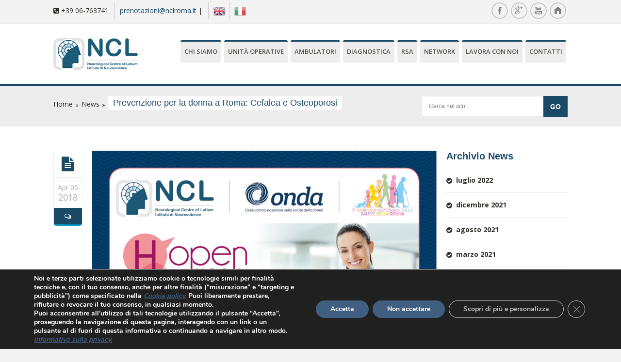

--- FILE ---
content_type: text/html; charset=UTF-8
request_url: https://www.nclroma.it/prevenzione-la-donna-roma-cefalea-osteoporosi/
body_size: 17537
content:
<!doctype html>
<!--[if IE 7 ]>    <html lang="en-gb" class="isie ie7 oldie no-js"> <![endif]-->
<!--[if IE 8 ]>    <html lang="en-gb" class="isie ie8 oldie no-js"> <![endif]-->
<!--[if IE 9 ]>    <html lang="en-gb" class="isie ie9 no-js"> <![endif]-->
<!--[if (gt IE 9)|!(IE)]><!--> <html lang="it-IT" prefix="og: http://ogp.me/ns#"> <!--<![endif]-->

<head>
	<meta charset="utf-8">
	<meta name='viewport' content='width=device-width, initial-scale=1, maximum-scale=1' />    <title>Prevenzione per la donna a Roma: Cefalea e Osteoporosi - Neurological Centre of Latium</title>
    <link rel="profile" href="http://gmpg.org/xfn/11" />
    <link rel="pingback" href="https://www.nclroma.it/xmlrpc.php" />
 <script type='text/javascript'>
	var mytheme_urls = {
		 theme_base_url:'https://www.nclroma.it/wp-content/themes/soulmedic/'
 		,framework_base_url:'https://www.nclroma.it/wp-content/themes/soulmedic/framework/'
 		,ajaxurl:'https://www.nclroma.it/wp-admin/admin-ajax.php'
 		,url:'https://www.nclroma.it'
 		,scroll:'disable'
 		,stickynav:'enable'
 		,mobilestickynav:'disable'
 		,is_admin:''
 		,skin:'ncl'
 		,layout:''
 		,isRTL:false
 		,layout_pattern:''
	};
 </script>
<link href='https://www.nclroma.it/wp-content/themes/soulmedic/images/favicon.ico' rel='shortcut icon' type='image/x-icon' />
<link href='https://www.nclroma.it/wp-content/themes/soulmedic/images/apple-touch-icon.png' rel='apple-touch-icon-precomposed'/>
<link href='https://www.nclroma.it/wp-content/themes/soulmedic/images/apple-touch-icon-114x114.png' sizes='114x114' rel='apple-touch-icon-precomposed'/>
<link href='https://www.nclroma.it/wp-content/themes/soulmedic/images/apple-touch-icon-72x72.png' sizes='72x72' rel='apple-touch-icon-precomposed'/>
<link href='https://www.nclroma.it/wp-content/themes/soulmedic/images/apple-touch-icon-114x114.png' sizes='114x114' rel='apple-touch-icon-precomposed'/>

<!-- This site is optimized with the Yoast SEO Premium plugin v7.5.1 - https://yoast.com/wordpress/plugins/seo/ -->
<link rel="canonical" href="https://www.nclroma.it/prevenzione-la-donna-roma-cefalea-osteoporosi/" />
<meta property="og:locale" content="it_IT" />
<meta property="og:type" content="article" />
<meta property="og:title" content="Prevenzione per la donna a Roma: Cefalea e Osteoporosi - Neurological Centre of Latium" />
<meta property="og:description" content="Dolori da Cefalea e Osteoporosi? A Roma, presso NCL una giornata a porte Aperte per diagnosticarne la causa e per difendersi da questi dolori. L&#8217;inziativa nasce da  Onda &#8211; Osservatorio nazionale sulla salute della donna e di genere che dedica la settimana dal 16 al 22 aprile alle donne con l’obiettivo di promuovere l’informazione e &hellip;" />
<meta property="og:url" content="https://www.nclroma.it/prevenzione-la-donna-roma-cefalea-osteoporosi/" />
<meta property="og:site_name" content="Neurological Centre of Latium" />
<meta property="article:publisher" content="https://www.facebook.com/NCL-Istituto-di-Neuroscienze-Roma-1051670918254225/" />
<meta property="article:tag" content="campagna per la salute della donna" />
<meta property="article:tag" content="cefalearoma" />
<meta property="article:tag" content="dolori alla testa" />
<meta property="article:tag" content="fisioterapiaroma" />
<meta property="article:tag" content="giornata nazionale donna 2018" />
<meta property="article:tag" content="hopenweek roma" />
<meta property="article:tag" content="ncl" />
<meta property="article:tag" content="onda roma" />
<meta property="article:tag" content="ospedlaidonnaroma" />
<meta property="article:tag" content="osteoporosiroma" />
<meta property="article:tag" content="salutedonna" />
<meta property="article:section" content="News" />
<meta property="article:published_time" content="2018-04-05T12:21:15+01:00" />
<meta property="og:image" content="https://www.nclroma.it/wp-content/uploads/2018/04/locandina-NCL-2018-724x1024.jpg" />
<meta property="og:image:secure_url" content="https://www.nclroma.it/wp-content/uploads/2018/04/locandina-NCL-2018-724x1024.jpg" />
<meta property="og:image:width" content="724" />
<meta property="og:image:height" content="1024" />
<meta name="twitter:card" content="summary" />
<meta name="twitter:description" content="Dolori da Cefalea e Osteoporosi? A Roma, presso NCL una giornata a porte Aperte per diagnosticarne la causa e per difendersi da questi dolori. L&#8217;inziativa nasce da  Onda &#8211; Osservatorio nazionale sulla salute della donna e di genere che dedica la settimana dal 16 al 22 aprile alle donne con l’obiettivo di promuovere l’informazione e [&hellip;]" />
<meta name="twitter:title" content="Prevenzione per la donna a Roma: Cefalea e Osteoporosi - Neurological Centre of Latium" />
<meta name="twitter:image" content="https://www.nclroma.it/wp-content/uploads/2018/04/locandina-NCL-2018.jpg" />
<script type='application/ld+json'>{"@context":"https:\/\/schema.org","@type":"Organization","url":"https:\/\/www.nclroma.it","sameAs":["https:\/\/www.facebook.com\/NCL-Istituto-di-Neuroscienze-Roma-1051670918254225\/"],"@id":"https:\/\/www.nclroma.it#organization","name":"NCL Roma","logo":"http:\/\/www.nclroma.it\/wp-content\/uploads\/2016\/11\/logo-NCL.png"}</script>
<!-- / Yoast SEO Premium plugin. -->

<link rel='dns-prefetch' href='//fonts.googleapis.com' />
<link rel='dns-prefetch' href='//s.w.org' />
<link rel="alternate" type="application/rss+xml" title="Neurological Centre of Latium &raquo; Feed" href="https://www.nclroma.it/feed/" />
<link rel="alternate" type="application/rss+xml" title="Neurological Centre of Latium &raquo; Feed dei commenti" href="https://www.nclroma.it/comments/feed/" />
<link rel="alternate" type="text/calendar" title="Neurological Centre of Latium &raquo; iCal Feed" href="https://www.nclroma.it/eventi/?ical=1" />
		<script type="text/javascript">
			window._wpemojiSettings = {"baseUrl":"https:\/\/s.w.org\/images\/core\/emoji\/2\/72x72\/","ext":".png","svgUrl":"https:\/\/s.w.org\/images\/core\/emoji\/2\/svg\/","svgExt":".svg","source":{"concatemoji":"https:\/\/www.nclroma.it\/wp-includes\/js\/wp-emoji-release.min.js?ver=4.6.29"}};
			!function(e,o,t){var a,n,r;function i(e){var t=o.createElement("script");t.src=e,t.type="text/javascript",o.getElementsByTagName("head")[0].appendChild(t)}for(r=Array("simple","flag","unicode8","diversity","unicode9"),t.supports={everything:!0,everythingExceptFlag:!0},n=0;n<r.length;n++)t.supports[r[n]]=function(e){var t,a,n=o.createElement("canvas"),r=n.getContext&&n.getContext("2d"),i=String.fromCharCode;if(!r||!r.fillText)return!1;switch(r.textBaseline="top",r.font="600 32px Arial",e){case"flag":return(r.fillText(i(55356,56806,55356,56826),0,0),n.toDataURL().length<3e3)?!1:(r.clearRect(0,0,n.width,n.height),r.fillText(i(55356,57331,65039,8205,55356,57096),0,0),a=n.toDataURL(),r.clearRect(0,0,n.width,n.height),r.fillText(i(55356,57331,55356,57096),0,0),a!==n.toDataURL());case"diversity":return r.fillText(i(55356,57221),0,0),a=(t=r.getImageData(16,16,1,1).data)[0]+","+t[1]+","+t[2]+","+t[3],r.fillText(i(55356,57221,55356,57343),0,0),a!=(t=r.getImageData(16,16,1,1).data)[0]+","+t[1]+","+t[2]+","+t[3];case"simple":return r.fillText(i(55357,56835),0,0),0!==r.getImageData(16,16,1,1).data[0];case"unicode8":return r.fillText(i(55356,57135),0,0),0!==r.getImageData(16,16,1,1).data[0];case"unicode9":return r.fillText(i(55358,56631),0,0),0!==r.getImageData(16,16,1,1).data[0]}return!1}(r[n]),t.supports.everything=t.supports.everything&&t.supports[r[n]],"flag"!==r[n]&&(t.supports.everythingExceptFlag=t.supports.everythingExceptFlag&&t.supports[r[n]]);t.supports.everythingExceptFlag=t.supports.everythingExceptFlag&&!t.supports.flag,t.DOMReady=!1,t.readyCallback=function(){t.DOMReady=!0},t.supports.everything||(a=function(){t.readyCallback()},o.addEventListener?(o.addEventListener("DOMContentLoaded",a,!1),e.addEventListener("load",a,!1)):(e.attachEvent("onload",a),o.attachEvent("onreadystatechange",function(){"complete"===o.readyState&&t.readyCallback()})),(a=t.source||{}).concatemoji?i(a.concatemoji):a.wpemoji&&a.twemoji&&(i(a.twemoji),i(a.wpemoji)))}(window,document,window._wpemojiSettings);
		</script>
		<style type="text/css">
img.wp-smiley,
img.emoji {
	display: inline !important;
	border: none !important;
	box-shadow: none !important;
	height: 1em !important;
	width: 1em !important;
	margin: 0 .07em !important;
	vertical-align: -0.1em !important;
	background: none !important;
	padding: 0 !important;
}
</style>
<link rel='stylesheet' id='dt-sc-css-css'  href='https://www.nclroma.it/wp-content/plugins/designthemes-core-features/shortcodes/css/shortcodes.css?ver=4.6.29' type='text/css' media='all' />
<link rel='stylesheet' id='dt-animations-css'  href='https://www.nclroma.it/wp-content/plugins/designthemes-core-features/page-builder/css/animations.css?ver=4.6.29' type='text/css' media='all' />
<link rel='stylesheet' id='gtranslate-style-css'  href='https://www.nclroma.it/wp-content/plugins/gtranslate/gtranslate-style24.css?ver=4.6.29' type='text/css' media='all' />
<link rel='stylesheet' id='imgmap_style-css'  href='https://www.nclroma.it/wp-content/plugins/imagemapper/imgmap_style.css?ver=4.6.29' type='text/css' media='all' />
<link rel='stylesheet' id='colorbox-css'  href='https://www.nclroma.it/wp-content/plugins/wp-colorbox/example5/colorbox.css?ver=4.6.29' type='text/css' media='all' />
<link rel='stylesheet' id='contact-form-7-css'  href='https://www.nclroma.it/wp-content/plugins/contact-form-7/includes/css/styles.css?ver=4.5.1' type='text/css' media='all' />
<link rel='stylesheet' id='essential-grid-plugin-settings-css'  href='https://www.nclroma.it/wp-content/plugins/essential-grid/public/assets/css/settings.css?ver=2.0.9.1' type='text/css' media='all' />
<link rel='stylesheet' id='tp-open-sans-css'  href='https://fonts.googleapis.com/css?family=Open+Sans%3A300%2C400%2C600%2C700%2C800&#038;ver=4.6.29' type='text/css' media='all' />
<link rel='stylesheet' id='tp-raleway-css'  href='https://fonts.googleapis.com/css?family=Raleway%3A100%2C200%2C300%2C400%2C500%2C600%2C700%2C800%2C900&#038;ver=4.6.29' type='text/css' media='all' />
<link rel='stylesheet' id='tp-droid-serif-css'  href='https://fonts.googleapis.com/css?family=Droid+Serif%3A400%2C700&#038;ver=4.6.29' type='text/css' media='all' />
<link rel='stylesheet' id='rs-plugin-settings-css'  href='https://www.nclroma.it/wp-content/plugins/revslider/public/assets/css/settings.css?ver=5.0.5' type='text/css' media='all' />
<style id='rs-plugin-settings-inline-css' type='text/css'>
.tp-caption a{color:#ff7302;text-shadow:none;-webkit-transition:all 0.2s ease-out;-moz-transition:all 0.2s ease-out;-o-transition:all 0.2s ease-out;-ms-transition:all 0.2s ease-out}.tp-caption a:hover{color:#ffa902}
</style>
<link rel='stylesheet' id='meanmenu-css-css'  href='https://www.nclroma.it/wp-content/themes/soulmedic/css/meanmenu.css?ver=4.6.29' type='text/css' media='all' />
<link rel='stylesheet' id='prettyphoto-css'  href='https://www.nclroma.it/wp-content/themes/soulmedic/css/prettyPhoto.css?ver=4.6.29' type='text/css' media='all' />
<link rel='stylesheet' id='default-css'  href='https://www.nclroma.it/wp-content/themes/ncl/style.css?ver=4.6.29' type='text/css' media='all' />
<link rel='stylesheet' id='skin-css'  href='https://www.nclroma.it/wp-content/themes/soulmedic/skins/ncl/style.css?ver=4.6.29' type='text/css' media='all' />
<link rel='stylesheet' id='custom-font-awesome-css'  href='https://www.nclroma.it/wp-content/themes/soulmedic/css/font-awesome.min.css?ver=3.0.2' type='text/css' media='all' />
<!--[if lt IE 9]>
<link rel='stylesheet' id='ie8-and-down-css'  href='https://www.nclroma.it/wp-content/themes/soulmedic/css/ie8-and-down.css?ver=4.6.29' type='text/css' media='all' />
<![endif]-->
<link rel='stylesheet' id='responsive-css'  href='https://www.nclroma.it/wp-content/themes/soulmedic/responsive.css?ver=4.6.29' type='text/css' media='all' />
<link rel='stylesheet' id='moove_gdpr_frontend-css'  href='https://www.nclroma.it/wp-content/plugins/gdpr-cookie-compliance/dist/styles/gdpr-main.css?ver=4.8.3' type='text/css' media='all' />
<style id='moove_gdpr_frontend-inline-css' type='text/css'>
#moove_gdpr_cookie_modal,#moove_gdpr_cookie_info_bar,.gdpr_cookie_settings_shortcode_content{font-family:Nunito,sans-serif}#moove_gdpr_save_popup_settings_button{background-color:#373737;color:#fff}#moove_gdpr_save_popup_settings_button:hover{background-color:#000}#moove_gdpr_cookie_info_bar .moove-gdpr-info-bar-container .moove-gdpr-info-bar-content a.mgbutton,#moove_gdpr_cookie_info_bar .moove-gdpr-info-bar-container .moove-gdpr-info-bar-content button.mgbutton{background-color:#405e80}#moove_gdpr_cookie_modal .moove-gdpr-modal-content .moove-gdpr-modal-footer-content .moove-gdpr-button-holder a.mgbutton,#moove_gdpr_cookie_modal .moove-gdpr-modal-content .moove-gdpr-modal-footer-content .moove-gdpr-button-holder button.mgbutton,.gdpr_cookie_settings_shortcode_content .gdpr-shr-button.button-green{background-color:#405e80;border-color:#405e80}#moove_gdpr_cookie_modal .moove-gdpr-modal-content .moove-gdpr-modal-footer-content .moove-gdpr-button-holder a.mgbutton:hover,#moove_gdpr_cookie_modal .moove-gdpr-modal-content .moove-gdpr-modal-footer-content .moove-gdpr-button-holder button.mgbutton:hover,.gdpr_cookie_settings_shortcode_content .gdpr-shr-button.button-green:hover{background-color:#fff;color:#405e80}#moove_gdpr_cookie_modal .moove-gdpr-modal-content .moove-gdpr-modal-close i,#moove_gdpr_cookie_modal .moove-gdpr-modal-content .moove-gdpr-modal-close span.gdpr-icon{background-color:#405e80;border:1px solid #405e80}#moove_gdpr_cookie_info_bar span.change-settings-button.focus-g{-webkit-box-shadow:0 0 1px 3px #405e80;-moz-box-shadow:0 0 1px 3px #405e80;box-shadow:0 0 1px 3px #405e80}#moove_gdpr_cookie_modal .moove-gdpr-modal-content .moove-gdpr-modal-close i:hover,#moove_gdpr_cookie_modal .moove-gdpr-modal-content .moove-gdpr-modal-close span.gdpr-icon:hover,#moove_gdpr_cookie_info_bar span[data-href]>u.change-settings-button{color:#405e80}#moove_gdpr_cookie_modal .moove-gdpr-modal-content .moove-gdpr-modal-left-content #moove-gdpr-menu li.menu-item-selected a span.gdpr-icon,#moove_gdpr_cookie_modal .moove-gdpr-modal-content .moove-gdpr-modal-left-content #moove-gdpr-menu li.menu-item-selected button span.gdpr-icon{color:inherit}#moove_gdpr_cookie_modal .moove-gdpr-modal-content .moove-gdpr-modal-left-content #moove-gdpr-menu li a span.gdpr-icon,#moove_gdpr_cookie_modal .moove-gdpr-modal-content .moove-gdpr-modal-left-content #moove-gdpr-menu li button span.gdpr-icon{color:inherit}#moove_gdpr_cookie_modal .gdpr-acc-link{line-height:0;font-size:0;color:transparent;position:absolute}#moove_gdpr_cookie_modal .moove-gdpr-modal-content .moove-gdpr-modal-close:hover i,#moove_gdpr_cookie_modal .moove-gdpr-modal-content .moove-gdpr-modal-left-content #moove-gdpr-menu li a,#moove_gdpr_cookie_modal .moove-gdpr-modal-content .moove-gdpr-modal-left-content #moove-gdpr-menu li button,#moove_gdpr_cookie_modal .moove-gdpr-modal-content .moove-gdpr-modal-left-content #moove-gdpr-menu li button i,#moove_gdpr_cookie_modal .moove-gdpr-modal-content .moove-gdpr-modal-left-content #moove-gdpr-menu li a i,#moove_gdpr_cookie_modal .moove-gdpr-modal-content .moove-gdpr-tab-main .moove-gdpr-tab-main-content a:hover,#moove_gdpr_cookie_info_bar.moove-gdpr-dark-scheme .moove-gdpr-info-bar-container .moove-gdpr-info-bar-content a.mgbutton:hover,#moove_gdpr_cookie_info_bar.moove-gdpr-dark-scheme .moove-gdpr-info-bar-container .moove-gdpr-info-bar-content button.mgbutton:hover,#moove_gdpr_cookie_info_bar.moove-gdpr-dark-scheme .moove-gdpr-info-bar-container .moove-gdpr-info-bar-content a:hover,#moove_gdpr_cookie_info_bar.moove-gdpr-dark-scheme .moove-gdpr-info-bar-container .moove-gdpr-info-bar-content button:hover,#moove_gdpr_cookie_info_bar.moove-gdpr-dark-scheme .moove-gdpr-info-bar-container .moove-gdpr-info-bar-content span.change-settings-button:hover,#moove_gdpr_cookie_info_bar.moove-gdpr-dark-scheme .moove-gdpr-info-bar-container .moove-gdpr-info-bar-content u.change-settings-button:hover,#moove_gdpr_cookie_info_bar span[data-href]>u.change-settings-button,#moove_gdpr_cookie_info_bar.moove-gdpr-dark-scheme .moove-gdpr-info-bar-container .moove-gdpr-info-bar-content a.mgbutton.focus-g,#moove_gdpr_cookie_info_bar.moove-gdpr-dark-scheme .moove-gdpr-info-bar-container .moove-gdpr-info-bar-content button.mgbutton.focus-g,#moove_gdpr_cookie_info_bar.moove-gdpr-dark-scheme .moove-gdpr-info-bar-container .moove-gdpr-info-bar-content a.focus-g,#moove_gdpr_cookie_info_bar.moove-gdpr-dark-scheme .moove-gdpr-info-bar-container .moove-gdpr-info-bar-content button.focus-g,#moove_gdpr_cookie_info_bar.moove-gdpr-dark-scheme .moove-gdpr-info-bar-container .moove-gdpr-info-bar-content span.change-settings-button.focus-g,#moove_gdpr_cookie_info_bar.moove-gdpr-dark-scheme .moove-gdpr-info-bar-container .moove-gdpr-info-bar-content u.change-settings-button.focus-g{color:#405e80}#moove_gdpr_cookie_modal.gdpr_lightbox-hide{display:none}
</style>
<link rel='stylesheet' id='mytheme-google-fonts-css'  href='https://fonts.googleapis.com/css?family=Open+Sans:300,400,400italic,700|Noto+Sans:400,700,400italic,700italic' type='text/css' media='all' />
 <!--[if IE]>
    <style type="text/css" media="screen">
			.team .social-icons li {
				behavior: url(https://www.nclroma.it/wp-content/themes/soulmedic/PIE.php);
               }
     </style>
     <![endif]-->
<script type='text/javascript' src='https://www.nclroma.it/wp-includes/js/jquery/jquery.js?ver=1.12.4'></script>
<script type='text/javascript' src='https://www.nclroma.it/wp-includes/js/jquery/jquery-migrate.min.js?ver=1.4.1'></script>
<script type='text/javascript'>
/* <![CDATA[ */
var userSettings = {"url":"\/","uid":"0","time":"1768620561","secure":"1"};
/* ]]> */
</script>
<script type='text/javascript' src='https://www.nclroma.it/wp-includes/js/utils.min.js?ver=4.6.29'></script>
<script type='text/javascript' src='https://www.nclroma.it/wp-content/plugins/imagemapper/script/jquery.imagemapster.min.js?ver=4.6.29'></script>
<script type='text/javascript'>
/* <![CDATA[ */
var imgmap = {"ajaxurl":"https:\/\/www.nclroma.it\/wp-admin\/admin-ajax.php","pulseOption":"first_time","admin_logged":"","alt_dialog":"1"};
/* ]]> */
</script>
<script type='text/javascript' src='https://www.nclroma.it/wp-content/plugins/imagemapper/imagemapper_script.js?ver=4.6.29'></script>
<script type='text/javascript' src='https://www.nclroma.it/wp-content/plugins/wp-colorbox/jquery.colorbox-min.js?ver=1.1.4'></script>
<script type='text/javascript' src='https://www.nclroma.it/wp-content/plugins/wp-colorbox/wp-colorbox.js?ver=1.1.4'></script>
<script type='text/javascript' src='https://www.nclroma.it/wp-content/plugins/essential-grid/public/assets/js/lightbox.js?ver=2.0.9.1'></script>
<script type='text/javascript' src='https://www.nclroma.it/wp-content/plugins/essential-grid/public/assets/js/jquery.themepunch.tools.min.js?ver=2.0.9.1'></script>
<script type='text/javascript' src='https://www.nclroma.it/wp-content/plugins/essential-grid/public/assets/js/jquery.themepunch.essential.min.js?ver=2.0.9.1'></script>
<script type='text/javascript' src='https://www.nclroma.it/wp-content/plugins/revslider/public/assets/js/jquery.themepunch.revolution.min.js?ver=5.0.5'></script>
<script type='text/javascript' src='https://www.nclroma.it/wp-content/themes/soulmedic/framework/js/public/modernizr-2.6.2.min.js?ver=4.6.29'></script>
<style type="text/css">	#main-menu ul.menu li a, .mean-container .mean-nav ul li a, #main-menu ul li.menu-item-simple-parent ul li a, .megamenu-child-container > ul.sub-menu > li > a, .megamenu-child-container > ul.sub-menu > li > .nolink-menu { font-size:13px; }	body {font-family:Open Sans , sans-serif; color:#353535; }	#main-menu > ul.menu {margin: 9px 0px!important;}
#main-menu > ul.menu > li > a {
    color: #fff;
    background: #1a4a65;
}
.dt-sc-titled-box-content {background:#f9f9f9;}
.dt-sc-ico-content.type3 h5 {margin-bottom: 2px;}
.dt-sc-ico-content.type3 {
    padding: 12px 0px 30px 110px!important; margin-bottom: 15px;}
.dt-sc-callout-box.type5 {padding: 20px 2.5%;}
 .dt-sc-callout-box.type4 {padding: 15px 2.5%}
.dt-sc-callout-box.type4 {background: #F5F5F5;}
.entry-metadata .author {display: none;}
.portfolio-slider {display: none;}
.post-nav-container {display: none;}
.author-bio {display: none;}
.calloutrosa {background:#FFF2F8!important; padding: 8px 2.5%!important;}
.calloutrosa img.alignleft {margin-bottom:0!important;}
.calloutrosa h4 {color:#E44965;}
.calloutrosa .dt-sc-button {color:#E95F75; border-color:#E95F75!important;}
.calloutrosa .dt-sc-button:after { background:#E95F75!important;}	
.calloutrosa .dt-sc-button:hover, .calloutrosa .dt-sc-button:active { color:#ffffff; }
#main-menu > ul.menu > li > a:hover {background: #f08645;}

/* accesso rapido */
.dt-sc-ico-content.type7 { padding:0px 0px 30px 110px; position:relative; width:auto; }
.dt-sc-ico-content.type7 .icon { position:absolute; left:0px; top:-5px; }
.dt-sc-ico-content.type7 .icon span { display:inline-block; margin-bottom:15px; border: 3px solid #fff; font-size:30px; line-height:85px; color:#1a4a65; width:84px; height:84px; background:#b2d1e3; text-align:center; border-radius:80px; -webkit-transition:all 300ms linear; -moz-transition:all 300ms linear; -o-transition:all 100ms linear; -ms-transition:all 300ms linear; transition:all 300ms linear; }
.dt-sc-ico-content.type7:hover .icon span { color:#ffffff; background:#1a4a65;  -moz-transform: scale(1) rotate(360deg) translate(0px); -webkit-transform: scale(1) rotate(360deg) translate(0px); -o-transform: scale(1) rotate(360deg) translate(0px); transform: scale(1) rotate(360deg) translate(0px); }
.dt-sc-ico-content.type7 h5 { font-size:18px; margin-bottom:10px!important }
.dt-sc-ico-content.type7 p {line-height:14px!important;} 
/* accesso rapido */
#contenitore-half-sap {height:290px;}
#contenitore-half-sap .dt-sc-toggle-frame {margin-bottom: 20px;}

#unpodistoria .dt-sc-tabs-vertical-frame-content {height: 255px;}

#numeriutilicontatti .dt-sc-numbered-list li {background:#EDEDED!important; color:#2D2D29!important;}
#numeriutilicontatti .dt-sc-numbered-list li span {color:#fff!important;}

.dt-sc-pullquote6 {color: #5E676B; font-family: Open Sans , sans-serif;}

.dt-sc-ico-content.type1 h5 {text-transform:none!important;}

#ambulatorigen .dt-sc-tabs-vertical-frame-content {height: 730px!important;}

#ambulatorigenerali a {color:#353535;}
.portfolio-single .tags {display:none;}
@media screen and (min-width: 768px) {
    .portfolio-single .dt-sc-one-third {width:30%!important;}
}
/*
#ambulatorispecialistici .dt-sc-tabs-vertical-frame-content {height:1570px;} */
#ambulatorispecialistici .dt-sc-tabs-vertical-frame-content {height:100%;}

blockquote.type3 q {color: #69afd8;}
#post-1233 .dt-sc-pullquote6 {font-size:14.9px;}

#main-menu > ul.menu > li > a {
    color: #54544F!important;
    background: #EDEDED!important;
    border-top: 3px solid #1a4a65!important;
    font-weight: 600!important;}
.breadcrumb h1 {color: #1a4a65!important; background:#fff!important; font-size: 18px!important;}
#main-menu > ul.menu > li > a:hover {background:#1a4a65!important; color:#fff!important; border-top:3px solid #ccc!important;}
#main-menu > ul > li.current-menu-item > a {background:#1a4a65!important; color:#fff!important; border-top:3px solid #ccc!important;}
.dt-sc-tb-header .dt-sc-price span {display:none;}
.dt-sc-tb-header .dt-sc-price {line-height:0.8!important;}
#ambulatorigenerali h4 {margin-bottom: 3px;}
#fundraising .team-details h6, #fundraising .team-details .email {display:none;}
.breadcrumb {pointer-events: none; cursor: default;}
#main-menu > ul.menu > li > a {padding: 12px 8px 15px!important;}
#main-menu > ul.menu > li {margin: 0px 3px!important;}
@media only screen and (max-width: 480px) {
		#specialitamediche, #imgpersaper, #boxpersapere, #boxonda, #spaziobiancohome, #nuovoospedale, #boxmultim, ul.dt-sc-tabs-vertical-frame .last, #orgstatcod {display:none!important;}
#contenitore-half-sap .dt-sc-toggle-frame  {width:265px!important;}
#sostienilaricerca {height:180px!important}
#sostienilaricerca ul.dt-sc-tabs-vertical-frame li a, #sostienilaricerca ul.dt-sc-tabs-vertical-frame li a.current, #ambulatorispecialistici ul.dt-sc-tabs-vertical-frame li a, #ambulatorispecialistici ul.dt-sc-tabs-vertical-frame li a.current {font-size: 10px; line-height: 10px; padding: 10px 4px!important;}
#sostienilaricerca .dt-sc-tabs-vertical-frame-content {height:140px!important;}
		}
.hiddenseo {font-size:0px;color:#fff; margin-bottom: 0px;}
@media only screen and (max-width:480px) {
.dt-sc-pr-tb-col.selected .dt-sc-tb-header .dt-sc-price {font-size:34px;}
}

#secondary .widget h3.widgettitle {color:#1a4a65;}
#footer .widget h3.widgettitle {
    margin-bottom: 15px;
    font-size: 14px;
    text-transform: none;}
#footer .textwidget {line-height:18px}
.wdpu--1468428617 .wdpu-text {padding: 0 0 0!important;}
td {vertical-align: middle!important;}
#tribe-events-content .tribe-events-tooltip h4, #tribe_events_filters_wrapper .tribe_events_slider_val, .single-tribe_events a.tribe-events-gcal, .single-tribe_events a.tribe-events-ical {
    color: #fff;}
#dt-sc-titled-box {display:block;
overflow:auto;}

/* EVENTI */
#listaeventihome {height: 369px; background: #fff;
    padding: 8px;}
#listaeventihome span {display:none!important;}
#listaeventihome .entry-title {border-bottom: 1px solid #e4e4e4; font-size: 14px!important; font-family: "Open Sans", sans-serif; margin-bottom: 0px!important; font-weight:500!important; color:#565651!important;}
#listaeventihome h4 a {color:#494949!important;}
#listaeventihome h4 a:hover {color:#33496d!important;}
#listaeventihome ul {list-style-type: none; margin-bottom:5px;}

/* ADDENDUM */
.box-grey .dt-sc-colored-box {color: #353535!important;}
.box-grey .dt-sc-colored-box h5 {border-bottom: 1px solid #049bce!important; color:#049bce!important}
.box-grey .dt-sc-colored-box p {line-height:14px}
ul li {line-height: 16px;}
.box-grey a {color:#049bce!important;}
.dt-sc-ico-content.type2 {margin-bottom:20px!important;}

#header {
    z-index: 999;
}

#bbar-wrapper {
    z-index: 999;
}

.gdpr_lightbox {
    background: rgba(0,0,0,.7);
}

</style><link rel='https://api.w.org/' href='https://www.nclroma.it/wp-json/' />
<link rel="EditURI" type="application/rsd+xml" title="RSD" href="https://www.nclroma.it/xmlrpc.php?rsd" />
<link rel="wlwmanifest" type="application/wlwmanifest+xml" href="https://www.nclroma.it/wp-includes/wlwmanifest.xml" /> 
<meta name="generator" content="WordPress 4.6.29" />
<link rel='shortlink' href='https://www.nclroma.it/?p=3874' />
<link rel="alternate" type="application/json+oembed" href="https://www.nclroma.it/wp-json/oembed/1.0/embed?url=https%3A%2F%2Fwww.nclroma.it%2Fprevenzione-la-donna-roma-cefalea-osteoporosi%2F" />
<link rel="alternate" type="text/xml+oembed" href="https://www.nclroma.it/wp-json/oembed/1.0/embed?url=https%3A%2F%2Fwww.nclroma.it%2Fprevenzione-la-donna-roma-cefalea-osteoporosi%2F&#038;format=xml" />
		<script type="text/javascript">
			jQuery(document).ready(function() {
				// CUSTOM AJAX CONTENT LOADING FUNCTION
				var ajaxRevslider = function(obj) {
				
					// obj.type : Post Type
					// obj.id : ID of Content to Load
					// obj.aspectratio : The Aspect Ratio of the Container / Media
					// obj.selector : The Container Selector where the Content of Ajax will be injected. It is done via the Essential Grid on Return of Content
					
					var content = "";

					data = {};
					
					data.action = 'revslider_ajax_call_front';
					data.client_action = 'get_slider_html';
					data.token = 'f75663e1b5';
					data.type = obj.type;
					data.id = obj.id;
					data.aspectratio = obj.aspectratio;
					
					// SYNC AJAX REQUEST
					jQuery.ajax({
						type:"post",
						url:"https://www.nclroma.it/wp-admin/admin-ajax.php",
						dataType: 'json',
						data:data,
						async:false,
						success: function(ret, textStatus, XMLHttpRequest) {
							if(ret.success == true)
								content = ret.data;								
						},
						error: function(e) {
							console.log(e);
						}
					});
					
					 // FIRST RETURN THE CONTENT WHEN IT IS LOADED !!
					 return content;						 
				};
				
				// CUSTOM AJAX FUNCTION TO REMOVE THE SLIDER
				var ajaxRemoveRevslider = function(obj) {
					return jQuery(obj.selector+" .rev_slider").revkill();
				};

				// EXTEND THE AJAX CONTENT LOADING TYPES WITH TYPE AND FUNCTION
				var extendessential = setInterval(function() {
					if (jQuery.fn.tpessential != undefined) {
						clearInterval(extendessential);
						if(typeof(jQuery.fn.tpessential.defaults) !== 'undefined') {
							jQuery.fn.tpessential.defaults.ajaxTypes.push({type:"revslider",func:ajaxRevslider,killfunc:ajaxRemoveRevslider,openAnimationSpeed:0.3});   
							// type:  Name of the Post to load via Ajax into the Essential Grid Ajax Container
							// func: the Function Name which is Called once the Item with the Post Type has been clicked
							// killfunc: function to kill in case the Ajax Window going to be removed (before Remove function !
							// openAnimationSpeed: how quick the Ajax Content window should be animated (default is 0.3)
						}
					}
				},30);
			});
		</script>
		<meta name="tec-api-version" content="v1"><meta name="tec-api-origin" content="https://www.nclroma.it"><link rel="https://theeventscalendar.com/" href="https://www.nclroma.it/wp-json/tribe/events/v1/" /><meta name="generator" content="Powered by Slider Revolution 5.0.5 - responsive, Mobile-Friendly Slider Plugin for WordPress with comfortable drag and drop interface." />
</head>
<body class="single single-post postid-3874 single-format-standard tribe-no-js">
    <div id="bbar-wrapper" class="header3">
    	<div id="bbar-body">
        	<div class="container">
            	<div class="column dt-sc-one-half first"><span class="fa fa-phone-square"> </span> +39  06-763741 <a title="" href="mailto:prenotazioni@nclroma.it"> prenotazioni@nclroma.it </a>  |  <!-- GTranslate: https://gtranslate.io/ -->
<a href="#" onclick="doGTranslate('it|en');return false;" title="English" class="glink nturl notranslate"><img src="//www.nclroma.it/wp-content/plugins/gtranslate/flags/24/en.png" height="24" width="24" alt="English" /></a><a href="#" onclick="doGTranslate('it|it');return false;" title="Italian" class="glink nturl notranslate"><img src="//www.nclroma.it/wp-content/plugins/gtranslate/flags/24/it.png" height="24" width="24" alt="Italian" /></a><style type="text/css">
#goog-gt-tt {display:none !important;}
.goog-te-banner-frame {display:none !important;}
.goog-te-menu-value:hover {text-decoration:none !important;}
.goog-text-highlight {background-color:transparent !important;box-shadow:none !important;}
body {top:0 !important;}
#google_translate_element2 {display:none!important;}
</style>

<div id="google_translate_element2"></div>
<script type="text/javascript">
function googleTranslateElementInit2() {new google.translate.TranslateElement({pageLanguage: 'it',autoDisplay: false}, 'google_translate_element2');}
</script><script type="text/javascript" src="//translate.google.com/translate_a/element.js?cb=googleTranslateElementInit2"></script>


<script type="text/javascript">
function GTranslateGetCurrentLang() {var keyValue = document['cookie'].match('(^|;) ?googtrans=([^;]*)(;|$)');return keyValue ? keyValue[2].split('/')[2] : null;}
function GTranslateFireEvent(element,event){try{if(document.createEventObject){var evt=document.createEventObject();element.fireEvent('on'+event,evt)}else{var evt=document.createEvent('HTMLEvents');evt.initEvent(event,true,true);element.dispatchEvent(evt)}}catch(e){}}
function doGTranslate(lang_pair){if(lang_pair.value)lang_pair=lang_pair.value;if(lang_pair=='')return;var lang=lang_pair.split('|')[1];if(GTranslateGetCurrentLang() == null && lang == lang_pair.split('|')[0])return;var teCombo;var sel=document.getElementsByTagName('select');for(var i=0;i<sel.length;i++)if(/goog-te-combo/.test(sel[i].className)){teCombo=sel[i];break;}if(document.getElementById('google_translate_element2')==null||document.getElementById('google_translate_element2').innerHTML.length==0||teCombo.length==0||teCombo.innerHTML.length==0){setTimeout(function(){doGTranslate(lang_pair)},500)}else{teCombo.value=lang;GTranslateFireEvent(teCombo,'change');GTranslateFireEvent(teCombo,'change')}}
</script>


</div>
                <div class="column dt-sc-one-half alignright"><ul class='dt-sc-social-icons'><li class='facebook'><a href='https://www.facebook.com/NCL-Istituto-di-Neuroscienze-Roma-1051670918254225' target='_blank'><img src='https://www.nclroma.it/wp-content/themes/soulmedic/images/sociable/hover/facebook.png' alt='facebook.png' /><img src='https://www.nclroma.it/wp-content/themes/soulmedic/images/sociable/facebook.png' alt='facebook.png' />	</a></li><li class='google'><a href='https://plus.google.com/u/5/104509027583452739098' target='_blank'><img src='https://www.nclroma.it/wp-content/themes/soulmedic/images/sociable/hover/google.png' alt='google.png' /><img src='https://www.nclroma.it/wp-content/themes/soulmedic/images/sociable/google.png' alt='google.png' />	</a></li><li class='youtube'><a href='https://www.youtube.com/user/IstitutoNeuromed' target='_blank'><img src='https://www.nclroma.it/wp-content/themes/soulmedic/images/sociable/hover/youtube.png' alt='youtube.png' /><img src='https://www.nclroma.it/wp-content/themes/soulmedic/images/sociable/youtube.png' alt='youtube.png' />	</a></li><li class='dribble'><a href='/' target='_blank'><img src='https://www.nclroma.it/wp-content/themes/soulmedic/images/sociable/hover/dribble.png' alt='dribble.png' /><img src='https://www.nclroma.it/wp-content/themes/soulmedic/images/sociable/dribble.png' alt='dribble.png' />	</a></li></ul></div>
            </div>
        </div>
    </div><!-- **Wrapper** -->
<div class="wrapper">
    <!-- **Inner Wrapper** -->
    <div class="inner-wrapper">

        <!-- Header Wrapper -->
        <div id="header-wrapper">

        <!-- **Header** -->
        <header id="header">
        
            <!-- **Header Container** -->
            <div class="container">
                <!-- **Logo - End** -->
                <div id="logo">
                                           <a href="https://www.nclroma.it" title="Neurological Centre of Latium">
                           	<img class="normal_logo" src="http://www.nclroma.it/wp-content/uploads/2016/11/logo-NCL_home.png" alt="Neurological Centre of Latium" title="Neurological Centre of Latium" />
                            <img class="retina_logo" src="http://www.nclroma.it/wp-content/uploads/2016/11/logo-NCL_retina.png" alt="Neurological Centre of Latium" title="Neurological Centre of Latium" 
                             	  style="width:198px; height:40px;"/>
                           </a>
                                </div><!-- **Logo - End** -->
    
                <!-- **Navigation** -->
                <div id="primary-menu">
                    <nav id="main-menu">
                    <ul id="menu-main" class="menu"><li id="menu-item-1328" class="menu-item menu-item-type-post_type menu-item-object-page menu-item-depth-0 menu-item-simple-parent "><a href="https://www.nclroma.it/chi-siamo-ncl/">Chi Siamo</a><span class="arrow"> </span></li>
<li id="menu-item-1557" class="menu-item menu-item-type-post_type menu-item-object-page menu-item-depth-0 menu-item-simple-parent "><a href="https://www.nclroma.it/unita-operative/">Unità Operative</a><span class="arrow"> </span></li>
<li id="menu-item-1102" class="menu-item menu-item-type-post_type menu-item-object-page menu-item-depth-0 menu-item-simple-parent "><a href="https://www.nclroma.it/ambulatori/">Ambulatori</a><span class="arrow"> </span></li>
<li id="menu-item-1101" class="menu-item menu-item-type-post_type menu-item-object-page menu-item-depth-0 menu-item-simple-parent "><a href="https://www.nclroma.it/diagnostica/">Diagnostica</a><span class="arrow"> </span></li>
<li id="menu-item-4355" class="menu-item menu-item-type-post_type menu-item-object-page menu-item-depth-0 menu-item-simple-parent "><a href="https://www.nclroma.it/rsa-2/">RSA</a><span class="arrow"> </span></li>
<li id="menu-item-4165" class="menu-item menu-item-type-custom menu-item-object-custom menu-item-depth-0 menu-item-simple-parent "><a href="https://www.neuromed.it/network/">Network</a><span class="arrow"> </span></li>
<li id="menu-item-2277" class="menu-item menu-item-type-custom menu-item-object-custom menu-item-depth-0 menu-item-simple-parent "><a href="http://candidature.neuromed.it">Lavora con Noi</a><span class="arrow"> </span></li>
<li id="menu-item-1586" class="menu-item menu-item-type-post_type menu-item-object-page menu-item-depth-0 menu-item-simple-parent "><a href="https://www.nclroma.it/contatti/">Contatti</a><span class="arrow"> </span></li>
</ul>                    </nav><!-- **Navigation - End** -->
                 </div>
                
            </div><!-- **Header Container End** -->
            
        </header><!-- **Header - End** -->
          
        </div><!-- Header Wrapper -->
    
        <!-- **Main** -->
        <div id="main"><!-- **Breadcrumb** --><section class="breadcrumb-section">	<div class="container"><div class="breadcrumb">				
					<a href="https://www.nclroma.it">Home</a><span class='fa fa-angle-double-right' >  </span><a href="https://www.nclroma.it/category/news/">News</a><span class='fa fa-angle-double-right' >  </span><h1>Prevenzione per la donna a Roma: Cefalea e Osteoporosi</h1></div><!-- ** breadcrumb - End --><!-- **Searchform** -->
 
<form method="get" id="searchform" action="https://www.nclroma.it">
    <input id="s" name="s" type="text" 
         	value="Cerca nel sito" class="text_input"
		    onblur="if(this.value==''){this.value='Cerca nel sito';}"
            onfocus="if(this.value =='Cerca nel sito') {this.value=''; }" />
	<input name="submit" type="submit"  value="Go" />
</form><!-- **Searchform - End** -->	</div></section><!-- **Breadcrumb** --><div class="container">                

       	       	                <!-- **Primary Section** -->
        <section id="primary" class="">
            <!-- #post-3874 starts -->
            <article id="post-3874" class="blog-entry post-3874 post type-post status-publish format-standard has-post-thumbnail hentry category-news tag-campagna-per-la-salute-della-donna tag-cefalearoma tag-dolori-alla-testa tag-fisioterapiaroma tag-giornata-nazionale-donna-2018 tag-hopenweek-roma tag-ncl tag-onda-roma tag-ospedlaidonnaroma tag-osteoporosiroma tag-salutedonna">
            
            	<div class="blog-entry-inner">
                
                	<div class="entry-meta">
                    	<a href="https://www.nclroma.it/prevenzione-la-donna-roma-cefalea-osteoporosi/" title="Prevenzione per la donna a Roma: Cefalea e Osteoporosi" class="entry_format"> </a>
                        <div class="date ">
                        	<p> Apr 05 <span> 2018 </span> </p>
                        </div>
                        <span class=" comments "><span class="fa fa-comments-o"> </span></span> 
                    </div><!-- .entry-meta -->
                    
                    <div class="entry-thumb">
                                                                <a href="https://www.nclroma.it/prevenzione-la-donna-roma-cefalea-osteoporosi/" title="Prevenzione per la donna a Roma: Cefalea e Osteoporosi">
                                    <img width="3508" height="4961" src="https://www.nclroma.it/wp-content/uploads/2018/04/locandina-NCL-2018.jpg" class="attachment-full size-full wp-post-image" alt="locandina NCL 2018" srcset="https://www.nclroma.it/wp-content/uploads/2018/04/locandina-NCL-2018.jpg 3508w, https://www.nclroma.it/wp-content/uploads/2018/04/locandina-NCL-2018-212x300.jpg 212w, https://www.nclroma.it/wp-content/uploads/2018/04/locandina-NCL-2018-768x1086.jpg 768w, https://www.nclroma.it/wp-content/uploads/2018/04/locandina-NCL-2018-724x1024.jpg 724w" sizes="(max-width: 3508px) 100vw, 3508px" />                                    </a>
                                                </div>                    
                    <div class="entry-details">
                    
					                        
                      	<div class="entry-title">
                      		<h4><a href="https://www.nclroma.it/prevenzione-la-donna-roma-cefalea-osteoporosi/" title="Prevenzione per la donna a Roma: Cefalea e Osteoporosi">Prevenzione per la donna a Roma: Cefalea e Osteoporosi</a></h4>
                      	</div>
                        
                        <div class="entry-metadata">
                        
                        	<p class="author "><span class='fa fa-user'> </span> <a href="https://www.nclroma.it/author/webmarketing/" title="Mostra tutti i post di">Web Marketing Neuromed</a> </p>
                            
                            <p class='tags'><span class='fa fa-tags'> </span> <a href="https://www.nclroma.it/tag/campagna-per-la-salute-della-donna/" rel="tag">campagna per la salute della donna</a>, <a href="https://www.nclroma.it/tag/cefalearoma/" rel="tag">cefalearoma</a>, <a href="https://www.nclroma.it/tag/dolori-alla-testa/" rel="tag">dolori alla testa</a>, <a href="https://www.nclroma.it/tag/fisioterapiaroma/" rel="tag">fisioterapiaroma</a>, <a href="https://www.nclroma.it/tag/giornata-nazionale-donna-2018/" rel="tag">giornata nazionale donna 2018</a>, <a href="https://www.nclroma.it/tag/hopenweek-roma/" rel="tag">hopenweek roma</a>, <a href="https://www.nclroma.it/tag/ncl/" rel="tag">ncl</a>, <a href="https://www.nclroma.it/tag/onda-roma/" rel="tag">onda roma</a>, <a href="https://www.nclroma.it/tag/ospedlaidonnaroma/" rel="tag">ospedlaidonnaroma</a>, <a href="https://www.nclroma.it/tag/osteoporosiroma/" rel="tag">osteoporosiroma</a>, <a href="https://www.nclroma.it/tag/salutedonna/" rel="tag">salutedonna</a></p>                            
                            <p class=" categories"><span class='fa fa-folder-open'> </span><a href="https://www.nclroma.it/category/news/">News</a></p>
                            
                        </div><!-- .entry-metadata-->
                        
                        <div class="entry-body"><p>Dolori da Cefalea e Osteoporosi? A Roma, presso NCL una giornata a porte Aperte per diagnosticarne la causa e per difendersi da questi dolori. L&#8217;inziativa nasce da  <strong>Onda &#8211; Osservatorio nazionale sulla salute della donna e di genere </strong>che dedica la settimana dal 16 al 22 aprile alle donne con l’obiettivo di promuovere l’informazione e i servizi per la prevenzione e la cura delle principali patologie femminili. <strong>NCL </strong>di<strong> ROMA</strong> aderisce all&#8217;iniziativa dedicando alle donne, in occasione della Giornata Nazionale della Salute della Donna, un momento di prevenzione dedicato all&#8217;osteoporosi e alla cefalea. Si svolgeranno visite con gli esperti ed esame diagnostico per quanto concerne lo screening dell&#8217;osteoporosi. Un momento importante per le donne per difendere in modo gratuito la loro salute.</p>
<p><a class="_58cn" href="https://www.facebook.com/hashtag/cefalea?source=feed_text" data-ft="{&quot;tn&quot;:&quot;*N&quot;,&quot;type&quot;:104}"><span class="_5afx"><span class="_58cl _5afz">#</span><span class="_58cm">cefalea</span></span></a><a class="_58cn" href="https://www.facebook.com/hashtag/osteoporosi?source=feed_text" data-ft="{&quot;tn&quot;:&quot;*N&quot;,&quot;type&quot;:104}"><span class="_5afx"><span class="_58cl _5afz">#</span><span class="_58cm">osteoporosi</span></span></a> <a class="_58cn" href="https://www.facebook.com/hashtag/giornatanazionaledelladonna?source=feed_text" data-ft="{&quot;tn&quot;:&quot;*N&quot;,&quot;type&quot;:104}"><span class="_5afx"><span class="_58cl _5afz">#</span><span class="_58cm">giornatanazionaledelladonna</span></span></a> <a class="_58cn" href="https://www.facebook.com/hashtag/roma?source=feed_text" data-ft="{&quot;tn&quot;:&quot;*N&quot;,&quot;type&quot;:104}"><span class="_5afx"><span class="_58cl _5afz">#</span><span class="_58cm">roma</span></span></a> <a class="_58cn" href="https://www.facebook.com/hashtag/onda?source=feed_text" data-ft="{&quot;tn&quot;:&quot;*N&quot;,&quot;type&quot;:104}"><span class="_5afx"><span class="_58cl _5afz">#</span><span class="_58cm">onda</span></span></a></p>
<a href="http://www.nclroma.it/wp-content/uploads/2018/04/locandina-NCL-2018.jpg"><img class="alignleft size-full wp-image-3872" src="http://www.nclroma.it/wp-content/uploads/2018/04/locandina-NCL-2018.jpg" alt="locandina NCL 2018" width="3508" height="4961" srcset="https://www.nclroma.it/wp-content/uploads/2018/04/locandina-NCL-2018.jpg 3508w, https://www.nclroma.it/wp-content/uploads/2018/04/locandina-NCL-2018-212x300.jpg 212w, https://www.nclroma.it/wp-content/uploads/2018/04/locandina-NCL-2018-768x1086.jpg 768w, https://www.nclroma.it/wp-content/uploads/2018/04/locandina-NCL-2018-724x1024.jpg 724w" sizes="(max-width: 3508px) 100vw, 3508px" /></a>
<div class="author-bio">Author Info<h4></h4><div class="author-details"><div class="image"><img alt='' src='https://secure.gravatar.com/avatar/657c1b21da3928b364cf412a6fd78f35?s=96&#038;d=mm&#038;r=g' srcset='https://secure.gravatar.com/avatar/657c1b21da3928b364cf412a6fd78f35?s=192&amp;d=mm&amp;r=g 2x' class='avatar avatar-96 photo' height='96' width='96' /></div><h4>Web Marketing Neuromed</h4></div></div><div class="social-bookmark"><div id="fb-root"></div><script>(function(d, s, id) {var js, fjs = d.getElementsByTagName(s)[0];if (d.getElementById(id)) return;js = d.createElement(s); js.id = id;js.src = "//connect.facebook.net/en_US/all.js#xfbml=1";fjs.parentNode.insertBefore(js, fjs);}(document, "script", "facebook-jssdk"));</script><div class = "fb-like" data-href = "https://www.nclroma.it/prevenzione-la-donna-roma-cefalea-osteoporosi/" data-layout = "box_count" data-width = "55" data-font = "lucida grande" data-colorscheme = "light" data-action = "like" ></div><script type="text/javascript" src="https://apis.google.com/js/plusone.js">{lang:'it'}</script><g:plusone size='small'></g:plusone><a href="{$twitter_url}" class="twitter-share-button" data-url='https://www.nclroma.it/prevenzione-la-donna-roma-cefalea-osteoporosi/'  data-text='Prevenzione per la donna a Roma: Cefalea e Osteoporosi'  data-count="vertical" data-via="">Tweet</a><script type="text/javascript" src="http://platform.twitter.com/widgets.js"></script></div><div class="social-share"><ul class='social-share-icons'><li><a href='http://www.facebook.com/sharer.php?u=https://www.nclroma.it/prevenzione-la-donna-roma-cefalea-osteoporosi/&amp;t=Prevenzione+per+la+donna+a+Roma%3A+Cefalea+e+Osteoporosi'>
	<img src='https://www.nclroma.it/wp-content/themes/soulmedic/images/sociable/share/facebook.png' /></a></li><li><a href='http://twitter.com/home/?status=Prevenzione+per+la+donna+a+Roma%3A+Cefalea+e+Osteoporosi:https://www.nclroma.it/prevenzione-la-donna-roma-cefalea-osteoporosi/'>
	<img src='https://www.nclroma.it/wp-content/themes/soulmedic/images/sociable/share/twitter.png' /></a></li><li><a class="google" href="https://plus.google.com/share?url=https://www.nclroma.it/prevenzione-la-donna-roma-cefalea-osteoporosi/"  onclick="javascript:window.open(this.href,'','menubar=no,toolbar=no,resizable=yes,scrollbars=yes,height=600,width=600');return false;" >
	<img src='https://www.nclroma.it/wp-content/themes/soulmedic/images/sociable/share/google.png' /></a></li></ul></div></div>
                    
                    </div><!--.entry-details -->
                     
                </div><!-- .blog-entry-inner -->
                
            </article><!-- #post-3874 Ends -->
            
            

          
             
        </section><!-- **Primary Section** -->
	  <!-- **Secondary Section ** -->
      <section id="secondary" class="">
<aside id="archives-2" class="widget widget_archive"><h3 class="widgettitle"><span>Archivio News</span></h3>		<ul>
			<li><a href='https://www.nclroma.it/2022/07/'>luglio 2022</a></li>
	<li><a href='https://www.nclroma.it/2021/12/'>dicembre 2021</a></li>
	<li><a href='https://www.nclroma.it/2021/08/'>agosto 2021</a></li>
	<li><a href='https://www.nclroma.it/2021/03/'>marzo 2021</a></li>
	<li><a href='https://www.nclroma.it/2020/10/'>ottobre 2020</a></li>
	<li><a href='https://www.nclroma.it/2020/04/'>aprile 2020</a></li>
	<li><a href='https://www.nclroma.it/2019/05/'>maggio 2019</a></li>
	<li><a href='https://www.nclroma.it/2018/12/'>dicembre 2018</a></li>
	<li><a href='https://www.nclroma.it/2018/11/'>novembre 2018</a></li>
	<li><a href='https://www.nclroma.it/2018/10/'>ottobre 2018</a></li>
	<li><a href='https://www.nclroma.it/2018/07/'>luglio 2018</a></li>
	<li><a href='https://www.nclroma.it/2018/06/'>giugno 2018</a></li>
	<li><a href='https://www.nclroma.it/2018/05/'>maggio 2018</a></li>
	<li><a href='https://www.nclroma.it/2018/04/'>aprile 2018</a></li>
	<li><a href='https://www.nclroma.it/2018/03/'>marzo 2018</a></li>
	<li><a href='https://www.nclroma.it/2018/02/'>febbraio 2018</a></li>
	<li><a href='https://www.nclroma.it/2017/12/'>dicembre 2017</a></li>
	<li><a href='https://www.nclroma.it/2017/11/'>novembre 2017</a></li>
	<li><a href='https://www.nclroma.it/2017/10/'>ottobre 2017</a></li>
	<li><a href='https://www.nclroma.it/2017/06/'>giugno 2017</a></li>
	<li><a href='https://www.nclroma.it/2017/01/'>gennaio 2017</a></li>
	<li><a href='https://www.nclroma.it/2016/10/'>ottobre 2016</a></li>
	<li><a href='https://www.nclroma.it/2016/07/'>luglio 2016</a></li>
	<li><a href='https://www.nclroma.it/2016/04/'>aprile 2016</a></li>
		</ul>
		</aside>      
      </section><!-- **Secondary Section - End** -->
                    </div><!-- **Container - End** -->
         </div><!-- **Main - End** -->
    </div><!-- **Inner Wrapper - End** -->
</div><!-- **Wrapper - End** -->
     
<!-- **Footer** -->
<footer id="footer">
		<div class="container"><div class='column dt-sc-one-fourth first'></div><div class='column dt-sc-one-fourth '></div><div class='column dt-sc-one-fourth '></div><div class='column dt-sc-one-fourth '></div></div>

        <div class="container">
            <div class="copyright">
				<div class='copyright-content'>Copyright &copy; 2016 NCL - Istituto di Neuroscienze S.r.l. <br>  <a href="http://candidature.neuromed.it" title="Lavora con Noi" target="_blank"> <strong>LAVORA CON NOI</strong> </a>  |  <a href="http://webmail.nclroma.it" title="Accedi alla WebMail" target="_blank"> <strong>Webmail</strong> </a>  | <a href="http://www.nclroma.it/privacy-policy" title="Privacy Policy">Privacy Policy</a>  |  <a href="http://www.nclroma.it/privacy" title="Privacy">Privacy</a>  | <a href="http://www.nclroma.it/disclaimer" title="Disclaimer">Disclaimer</a>  |  <a href="http://www.nclroma.it/contatti" title="Contatti">Contatti</a>  |  <a href="http://www.sema-srl.eu" title="Realizzato da SeMa Servizi e Manutenzioni" target="_blank">Credits</a> 
<br><span><em> Cap. Soc. € 103.440,00 - Numero REA RM - 1082377 -   P.IVA/Cod. Fiscale 08239981007 - nclsrl@pec.it - Sottoposto alla direzione e coordinamento di Neuromed SpA  </em></span></div>						
						<div class="footer-logo">
							<a href="https://www.nclroma.it" title="Neurological Centre of Latium">
                                <img class="normal_logo" src="http://www.nclroma.it/wp-content/uploads/2016/11/logo-NCL_home.png" alt="Footer Logo" title="Footer Logo">
                                <img class="retina_logo" src="http://www.nclroma.it/wp-content/uploads/2016/11/logo-NCL_retina.png" alt="Neurological Centre of Latium"
                                	title="Neurological Centre of Latium" style="width:198px; height:40px;"/>
							</a>    
						</div>			</div>
		</div>
</footer><!-- **Footer - End** -->
<script type="text/javascript">


  (function(i,s,o,g,r,a,m){i['GoogleAnalyticsObject']=r;i[r]=i[r]||function(){

  (i[r].q=i[r].q||[]).push(arguments)},i[r].l=1*new Date();a=s.createElement(o),

  m=s.getElementsByTagName(o)[0];a.async=1;a.src=g;m.parentNode.insertBefore(a,m)

  })(window,document,'script','https://www.google-analytics.com/analytics.js','ga');

 

  ga('create', 'UA-120151739-1', 'auto');

  ga('send', 'pageview');

 

</script>		<script>
		( function ( body ) {
			'use strict';
			body.className = body.className.replace( /\btribe-no-js\b/, 'tribe-js' );
		} )( document.body );
		</script>
		
  <!--copyscapeskip-->
  <aside id="moove_gdpr_cookie_info_bar" class="moove-gdpr-info-bar-hidden moove-gdpr-align-center moove-gdpr-dark-scheme gdpr_infobar_postion_bottom" role="note" aria-label="GDPR Cookie Banner" style="display: none;">
    <div class="moove-gdpr-info-bar-container">
      <div class="moove-gdpr-info-bar-content">
        
<div class="moove-gdpr-cookie-notice">
  <p class="iub-p">Noi e terze parti selezionate utilizziamo cookie o tecnologie simili per finalità tecniche e, con il tuo consenso, anche per altre finalità (“misurazione” e “targeting e pubblicità”) come specificato nella <span style="color: #405e80;"><a style="color: #405e80;" href="http://www.nclroma.it/wp-content/uploads/2019/11/Cookie-Policy-ncl.pdf"><strong><em>Cookie policy</em></strong><strong><em>.</em></strong></a></span> Puoi liberamente prestare, rifiutare o revocare il tuo consenso, in qualsiasi momento.</p>
<p class="iub-p">Puoi acconsentire all’utilizzo di tali tecnologie utilizzando il pulsante “Accetta”, proseguendo la navigazione di questa pagina, interagendo con un link o un pulsante al di fuori di questa informativa o continuando a navigare in altro modo. <span style="color: #405e80;"><a style="color: #405e80;" href="http://www.nclroma.it/wp-content/uploads/2019/11/Privacy-policy-NCL-1.pdf"><strong><em>Informativa sulla privacy.</em></strong></a></span></p>
				<button class="moove-gdpr-infobar-close-btn gdpr-content-close-btn" aria-label="Close GDPR Cookie Banner">
					<span class="gdpr-sr-only">Close GDPR Cookie Banner</span>
					<i class="moovegdpr-arrow-close"></i>
				</button>
			</div>
<!--  .moove-gdpr-cookie-notice -->        
<div class="moove-gdpr-button-holder">
		  <button class="mgbutton moove-gdpr-infobar-allow-all gdpr-fbo-0" aria-label="Accetta" role="button">Accetta</button>
	  				<button class="mgbutton moove-gdpr-infobar-reject-btn gdpr-fbo-1 " aria-label="Non accettare">Non accettare</button>
							<button class="mgbutton moove-gdpr-infobar-settings-btn change-settings-button gdpr-fbo-2" data-href="#moove_gdpr_cookie_modal" aria-label="Scopri di più e personalizza">Scopri di più e personalizza</button>
							<button class="moove-gdpr-infobar-close-btn gdpr-fbo-3" aria-label="Close GDPR Cookie Banner">
					<span class="gdpr-sr-only">Close GDPR Cookie Banner</span>
					<i class="moovegdpr-arrow-close"></i>
				</button>
			</div>
<!--  .button-container -->      </div>
      <!-- moove-gdpr-info-bar-content -->
    </div>
    <!-- moove-gdpr-info-bar-container -->
  </aside>
  <!-- #moove_gdpr_cookie_info_bar -->
  <!--/copyscapeskip-->
<script> /* <![CDATA[ */var tribe_l10n_datatables = {"aria":{"sort_ascending":": activate to sort column ascending","sort_descending":": activate to sort column descending"},"length_menu":"Show _MENU_ entries","empty_table":"No data available in table","info":"Showing _START_ to _END_ of _TOTAL_ entries","info_empty":"Showing 0 to 0 of 0 entries","info_filtered":"(filtered from _MAX_ total entries)","zero_records":"No matching records found","search":"Search:","all_selected_text":"All items on this page were selected. ","select_all_link":"Select all pages","clear_selection":"Clear Selection.","pagination":{"all":"All","next":"Prossimo","previous":"Previous"},"select":{"rows":{"0":"","_":": Selected %d rows","1":": Selected 1 row"}},"datepicker":{"dayNames":["domenica","luned\u00ec","marted\u00ec","mercoled\u00ec","gioved\u00ec","venerd\u00ec","sabato"],"dayNamesShort":["dom","lun","mar","mer","gio","ven","sab"],"dayNamesMin":["D","L","M","M","G","V","S"],"monthNames":["gennaio","febbraio","marzo","aprile","maggio","giugno","luglio","agosto","settembre","ottobre","novembre","dicembre"],"monthNamesShort":["gennaio","febbraio","marzo","aprile","maggio","giugno","luglio","agosto","settembre","ottobre","novembre","dicembre"],"nextText":"Successivo","prevText":"Precedente","currentText":"Oggi","closeText":"Fatto"}};/* ]]> */ </script><script type='text/javascript' src='https://www.nclroma.it/wp-content/plugins/designthemes-core-features/shortcodes/js/inview.js?ver=4.6.29'></script>
<script type='text/javascript' src='https://www.nclroma.it/wp-content/plugins/designthemes-core-features/shortcodes/js/jquery.tabs.min.js?ver=4.6.29'></script>
<script type='text/javascript' src='https://www.nclroma.it/wp-content/plugins/designthemes-core-features/shortcodes/js/jquery.viewport.js?ver=4.6.29'></script>
<script type='text/javascript' src='https://www.nclroma.it/wp-content/plugins/designthemes-core-features/shortcodes/js/jquery.carouFredSel-6.2.1-packed.js?ver=4.6.29'></script>
<script type='text/javascript' src='https://www.nclroma.it/wp-content/plugins/designthemes-core-features/shortcodes/js/jquery.tipTip.minified.js?ver=4.6.29'></script>
<script type='text/javascript' src='https://www.nclroma.it/wp-content/plugins/designthemes-core-features/shortcodes/js/jquery.donutchart.js?ver=4.6.29'></script>
<script type='text/javascript' src='https://www.nclroma.it/wp-content/plugins/designthemes-core-features/shortcodes/js/shortcodes.js?ver=4.6.29'></script>
<script type='text/javascript' src='https://www.nclroma.it/wp-content/plugins/designthemes-core-features/page-builder/js/jquery.inview.js?ver=4.6.29'></script>
<script type='text/javascript' src='https://www.nclroma.it/wp-content/plugins/designthemes-core-features/page-builder/js/custom-public.js?ver=4.6.29'></script>
<script type='text/javascript' src='https://www.nclroma.it/wp-includes/js/jquery/ui/core.min.js?ver=1.11.4'></script>
<script type='text/javascript' src='https://www.nclroma.it/wp-includes/js/jquery/ui/widget.min.js?ver=1.11.4'></script>
<script type='text/javascript' src='https://www.nclroma.it/wp-includes/js/jquery/ui/mouse.min.js?ver=1.11.4'></script>
<script type='text/javascript' src='https://www.nclroma.it/wp-includes/js/jquery/ui/resizable.min.js?ver=1.11.4'></script>
<script type='text/javascript' src='https://www.nclroma.it/wp-includes/js/jquery/ui/draggable.min.js?ver=1.11.4'></script>
<script type='text/javascript' src='https://www.nclroma.it/wp-includes/js/jquery/ui/button.min.js?ver=1.11.4'></script>
<script type='text/javascript' src='https://www.nclroma.it/wp-includes/js/jquery/ui/position.min.js?ver=1.11.4'></script>
<script type='text/javascript' src='https://www.nclroma.it/wp-includes/js/jquery/ui/dialog.min.js?ver=1.11.4'></script>
<script type='text/javascript' src='https://www.nclroma.it/wp-admin/js/editor.min.js?ver=4.6.29'></script>
<script type='text/javascript' src='https://www.nclroma.it/wp-content/plugins/contact-form-7/includes/js/jquery.form.min.js?ver=3.51.0-2014.06.20'></script>
<script type='text/javascript'>
/* <![CDATA[ */
var _wpcf7 = {"loaderUrl":"https:\/\/www.nclroma.it\/wp-content\/plugins\/contact-form-7\/images\/ajax-loader.gif","recaptcha":{"messages":{"empty":"Per favore dimostra che non sei un robot."}},"sending":"Invio..."};
/* ]]> */
</script>
<script type='text/javascript' src='https://www.nclroma.it/wp-content/plugins/contact-form-7/includes/js/scripts.js?ver=4.5.1'></script>
<script type='text/javascript' src='https://www.nclroma.it/wp-content/themes/soulmedic/framework/js/public/retina.js?ver=4.6.29'></script>
<script type='text/javascript' src='https://www.nclroma.it/wp-content/themes/soulmedic/framework/js/public/jquery.ui.totop.min.js?ver=4.6.29'></script>
<script type='text/javascript' src='https://www.nclroma.it/wp-content/themes/soulmedic/framework/js/public/easing.js?ver=4.6.29'></script>
<script type='text/javascript' src='https://www.nclroma.it/wp-content/themes/soulmedic/framework/js/public/jquery.smartresize.js?ver=4.6.29'></script>
<script type='text/javascript' src='https://www.nclroma.it/wp-content/themes/soulmedic/framework/js/public/jquery.prettyPhoto.js?ver=4.6.29'></script>
<script type='text/javascript' src='https://www.nclroma.it/wp-content/themes/soulmedic/framework/js/public/jquery.meanmenu.js?ver=4.6.29'></script>
<script type='text/javascript' src='https://www.nclroma.it/wp-content/themes/soulmedic/framework/js/public/jquery.nicescroll.min.js?ver=4.6.29'></script>
<script type='text/javascript' src='https://www.nclroma.it/wp-content/themes/soulmedic/framework/js/public/jquery.sticky.js?ver=4.6.29'></script>
<script type='text/javascript' src='https://www.nclroma.it/wp-content/themes/soulmedic/framework/js/public/jquery.bxslider.js?ver=4.6.29'></script>
<script type='text/javascript' src='https://www.nclroma.it/wp-content/themes/soulmedic/framework/js/public/jquery.fitvids.js?ver=4.6.29'></script>
<script type='text/javascript' src='https://www.nclroma.it/wp-content/themes/soulmedic/framework/js/public/custom.js?ver=4.6.29'></script>
<script type='text/javascript'>
/* <![CDATA[ */
var moove_frontend_gdpr_scripts = {"ajaxurl":"https:\/\/www.nclroma.it\/wp-admin\/admin-ajax.php","post_id":"3874","plugin_dir":"https:\/\/www.nclroma.it\/wp-content\/plugins\/gdpr-cookie-compliance","show_icons":"all","is_page":"","strict_init":"2","enabled_default":{"third_party":0,"advanced":0},"geo_location":"false","force_reload":"false","is_single":"1","hide_save_btn":"false","current_user":"0","cookie_expiration":"365","script_delay":"2000","close_btn_action":"3","close_cs_action":"1","gdpr_scor":"true","wp_lang":""};
/* ]]> */
</script>
<script type='text/javascript' src='https://www.nclroma.it/wp-content/plugins/gdpr-cookie-compliance/dist/scripts/main.js?ver=4.8.3'></script>
<script type='text/javascript'>
var gdpr_consent__strict = "true"
var gdpr_consent__thirdparty = "false"
var gdpr_consent__advanced = "false"
var gdpr_consent__cookies = "strict"
</script>
<script type='text/javascript' src='https://www.nclroma.it/wp-includes/js/wp-embed.min.js?ver=4.6.29'></script>

  <!--copyscapeskip-->
  <button data-href="#moove_gdpr_cookie_modal" id="moove_gdpr_save_popup_settings_button" style='display: none;bottom: 20px; left: 20px;' class=" gdpr-floating-button-custom-position" aria-label="Cambia impostazioni cookie">
    <span class="moove_gdpr_icon">
    	<svg viewBox="0 0 512 512" xmlns="http://www.w3.org/2000/svg" style="max-width: 30px; max-height: 30px;">
    		<g data-name="1">
    			<path d="M293.9,450H233.53a15,15,0,0,1-14.92-13.42l-4.47-42.09a152.77,152.77,0,0,1-18.25-7.56L163,413.53a15,15,0,0,1-20-1.06l-42.69-42.69a15,15,0,0,1-1.06-20l26.61-32.93a152.15,152.15,0,0,1-7.57-18.25L76.13,294.1a15,15,0,0,1-13.42-14.91V218.81A15,15,0,0,1,76.13,203.9l42.09-4.47a152.15,152.15,0,0,1,7.57-18.25L99.18,148.25a15,15,0,0,1,1.06-20l42.69-42.69a15,15,0,0,1,20-1.06l32.93,26.6a152.77,152.77,0,0,1,18.25-7.56l4.47-42.09A15,15,0,0,1,233.53,48H293.9a15,15,0,0,1,14.92,13.42l4.46,42.09a152.91,152.91,0,0,1,18.26,7.56l32.92-26.6a15,15,0,0,1,20,1.06l42.69,42.69a15,15,0,0,1,1.06,20l-26.61,32.93a153.8,153.8,0,0,1,7.57,18.25l42.09,4.47a15,15,0,0,1,13.41,14.91v60.38A15,15,0,0,1,451.3,294.1l-42.09,4.47a153.8,153.8,0,0,1-7.57,18.25l26.61,32.93a15,15,0,0,1-1.06,20L384.5,412.47a15,15,0,0,1-20,1.06l-32.92-26.6a152.91,152.91,0,0,1-18.26,7.56l-4.46,42.09A15,15,0,0,1,293.9,450ZM247,420h33.39l4.09-38.56a15,15,0,0,1,11.06-12.91A123,123,0,0,0,325.7,356a15,15,0,0,1,17,1.31l30.16,24.37,23.61-23.61L372.06,328a15,15,0,0,1-1.31-17,122.63,122.63,0,0,0,12.49-30.14,15,15,0,0,1,12.92-11.06l38.55-4.1V232.31l-38.55-4.1a15,15,0,0,1-12.92-11.06A122.63,122.63,0,0,0,370.75,187a15,15,0,0,1,1.31-17l24.37-30.16-23.61-23.61-30.16,24.37a15,15,0,0,1-17,1.31,123,123,0,0,0-30.14-12.49,15,15,0,0,1-11.06-12.91L280.41,78H247l-4.09,38.56a15,15,0,0,1-11.07,12.91A122.79,122.79,0,0,0,201.73,142a15,15,0,0,1-17-1.31L154.6,116.28,131,139.89l24.38,30.16a15,15,0,0,1,1.3,17,123.41,123.41,0,0,0-12.49,30.14,15,15,0,0,1-12.91,11.06l-38.56,4.1v33.38l38.56,4.1a15,15,0,0,1,12.91,11.06A123.41,123.41,0,0,0,156.67,311a15,15,0,0,1-1.3,17L131,358.11l23.61,23.61,30.17-24.37a15,15,0,0,1,17-1.31,122.79,122.79,0,0,0,30.13,12.49,15,15,0,0,1,11.07,12.91ZM449.71,279.19h0Z" fill="currentColor"/>
    			<path d="M263.71,340.36A91.36,91.36,0,1,1,355.08,249,91.46,91.46,0,0,1,263.71,340.36Zm0-152.72A61.36,61.36,0,1,0,325.08,249,61.43,61.43,0,0,0,263.71,187.64Z" fill="currentColor"/>
    		</g>
    	</svg>
    </span>
    <span class="moove_gdpr_text">Cambia impostazioni cookie</span>
  </button>
  <!--/copyscapeskip-->
<!--copyscapeskip-->
<!-- V2 -->
<div id="moove_gdpr_cookie_modal" class="gdpr_lightbox-hide" role="complementary" aria-label="Schermata impostazioni GDPR">
  <div class="moove-gdpr-modal-content moove-clearfix logo-position-left moove_gdpr_modal_theme_v2">
          <button class="moove-gdpr-modal-close" aria-label="Close GDPR Cookie Settings">
        <span class="gdpr-sr-only">Close GDPR Cookie Settings</span>
        <span class="gdpr-icon moovegdpr-arrow-close"></span>
      </button>
        <div class="moove-gdpr-modal-left-content">
      <ul id="moove-gdpr-menu">
        
<li class="menu-item-on menu-item-privacy_overview menu-item-selected">
  <button data-href="#privacy_overview" class="moove-gdpr-tab-nav" aria-label="Le tue preferenze relative al consenso">
    <span class="gdpr-svg-icon">
      <svg class="icon icon-privacy-overview" viewBox="0 0 26 32">
        <path d="M11.082 27.443l1.536 0.666 1.715-0.717c5.018-2.099 8.294-7.014 8.294-12.442v-5.734l-9.958-5.325-9.702 5.325v5.862c0 5.376 3.2 10.24 8.115 12.365zM4.502 10.138l8.166-4.506 8.397 4.506v4.813c0 4.838-2.893 9.19-7.347 11.034l-1.101 0.461-0.922-0.41c-4.352-1.894-7.194-6.195-7.194-10.957v-4.941zM12.029 14.259h1.536v7.347h-1.536v-7.347zM12.029 10.394h1.536v2.483h-1.536v-2.483z" fill="currentColor"></path>
      </svg>      
    </span> 
    <span class="gdpr-nav-tab-title">Le tue preferenze relative al consenso</span>
  </button>
</li>

  <li class="menu-item-strict-necessary-cookies menu-item-off">
    <button data-href="#strict-necessary-cookies" class="moove-gdpr-tab-nav" aria-label="Cookie strettamente necessari">
      <span class="gdpr-svg-icon">
        <svg class="icon icon-strict-necessary" viewBox="0 0 26 32">
          <path d="M22.685 5.478l-9.984 10.752-2.97-4.070c-0.333-0.461-0.973-0.538-1.434-0.205-0.435 0.333-0.538 0.947-0.23 1.408l3.686 5.094c0.179 0.256 0.461 0.41 0.768 0.435h0.051c0.282 0 0.538-0.102 0.742-0.307l10.854-11.699c0.358-0.435 0.333-1.075-0.102-1.434-0.384-0.384-0.998-0.358-1.382 0.026v0zM22.301 12.954c-0.563 0.102-0.922 0.64-0.794 1.203 0.128 0.614 0.179 1.229 0.179 1.843 0 5.094-4.122 9.216-9.216 9.216s-9.216-4.122-9.216-9.216 4.122-9.216 9.216-9.216c1.536 0 3.021 0.384 4.378 1.101 0.512 0.23 1.126 0 1.357-0.538 0.205-0.461 0.051-0.998-0.384-1.254-5.478-2.944-12.314-0.922-15.283 4.557s-0.922 12.314 4.557 15.258 12.314 0.922 15.258-4.557c0.896-1.638 1.357-3.482 1.357-5.35 0-0.768-0.077-1.51-0.23-2.253-0.102-0.538-0.64-0.896-1.178-0.794z" fill="currentColor"></path>
        </svg>
      </span> 
      <span class="gdpr-nav-tab-title">Cookie strettamente necessari</span>
    </button>
  </li>


  <li class="menu-item-off menu-item-third_party_cookies">
    <button data-href="#third_party_cookies" class="moove-gdpr-tab-nav" aria-label="Misurazione">
      <span class="gdpr-svg-icon">
        <svg class="icon icon-3rd-party" viewBox="0 0 26 32">
          <path d="M25.367 3.231c-0.020 0-0.040 0-0.060 0.020l-4.98 1.080c-0.16 0.040-0.2 0.16-0.080 0.28l1.42 1.42-10.060 10.040 1.14 1.14 10.060-10.060 1.42 1.42c0.12 0.12 0.24 0.080 0.28-0.080l1.060-5.020c0-0.14-0.080-0.26-0.2-0.24zM1.427 6.371c-0.74 0-1.4 0.66-1.4 1.4v19.6c0 0.74 0.66 1.4 1.4 1.4h19.6c0.74 0 1.4-0.66 1.4-1.4v-14.6h-1.6v14.4h-19.2v-19.2h14.38v-1.6h-14.58z" fill="currentColor"></path>
        </svg>        
      </span> 
      <span class="gdpr-nav-tab-title">Misurazione</span>
    </button>
  </li>

  <li class="menu-item-advanced-cookies menu-item-off">
    <button data-href="#advanced-cookies" class="moove-gdpr-tab-nav" aria-label="Targeting e pubblicità">
      <span class="gdpr-svg-icon">
        <svg viewBox="0 0 512 512" xmlns="http://www.w3.org/2000/svg">
          <g data-name="1">
            <path d="M293.9,450H233.53a15,15,0,0,1-14.92-13.42l-4.47-42.09a152.77,152.77,0,0,1-18.25-7.56L163,413.53a15,15,0,0,1-20-1.06l-42.69-42.69a15,15,0,0,1-1.06-20l26.61-32.93a152.15,152.15,0,0,1-7.57-18.25L76.13,294.1a15,15,0,0,1-13.42-14.91V218.81A15,15,0,0,1,76.13,203.9l42.09-4.47a152.15,152.15,0,0,1,7.57-18.25L99.18,148.25a15,15,0,0,1,1.06-20l42.69-42.69a15,15,0,0,1,20-1.06l32.93,26.6a152.77,152.77,0,0,1,18.25-7.56l4.47-42.09A15,15,0,0,1,233.53,48H293.9a15,15,0,0,1,14.92,13.42l4.46,42.09a152.91,152.91,0,0,1,18.26,7.56l32.92-26.6a15,15,0,0,1,20,1.06l42.69,42.69a15,15,0,0,1,1.06,20l-26.61,32.93a153.8,153.8,0,0,1,7.57,18.25l42.09,4.47a15,15,0,0,1,13.41,14.91v60.38A15,15,0,0,1,451.3,294.1l-42.09,4.47a153.8,153.8,0,0,1-7.57,18.25l26.61,32.93a15,15,0,0,1-1.06,20L384.5,412.47a15,15,0,0,1-20,1.06l-32.92-26.6a152.91,152.91,0,0,1-18.26,7.56l-4.46,42.09A15,15,0,0,1,293.9,450ZM247,420h33.39l4.09-38.56a15,15,0,0,1,11.06-12.91A123,123,0,0,0,325.7,356a15,15,0,0,1,17,1.31l30.16,24.37,23.61-23.61L372.06,328a15,15,0,0,1-1.31-17,122.63,122.63,0,0,0,12.49-30.14,15,15,0,0,1,12.92-11.06l38.55-4.1V232.31l-38.55-4.1a15,15,0,0,1-12.92-11.06A122.63,122.63,0,0,0,370.75,187a15,15,0,0,1,1.31-17l24.37-30.16-23.61-23.61-30.16,24.37a15,15,0,0,1-17,1.31,123,123,0,0,0-30.14-12.49,15,15,0,0,1-11.06-12.91L280.41,78H247l-4.09,38.56a15,15,0,0,1-11.07,12.91A122.79,122.79,0,0,0,201.73,142a15,15,0,0,1-17-1.31L154.6,116.28,131,139.89l24.38,30.16a15,15,0,0,1,1.3,17,123.41,123.41,0,0,0-12.49,30.14,15,15,0,0,1-12.91,11.06l-38.56,4.1v33.38l38.56,4.1a15,15,0,0,1,12.91,11.06A123.41,123.41,0,0,0,156.67,311a15,15,0,0,1-1.3,17L131,358.11l23.61,23.61,30.17-24.37a15,15,0,0,1,17-1.31,122.79,122.79,0,0,0,30.13,12.49,15,15,0,0,1,11.07,12.91ZM449.71,279.19h0Z" fill="currentColor"/>
            <path d="M263.71,340.36A91.36,91.36,0,1,1,355.08,249,91.46,91.46,0,0,1,263.71,340.36Zm0-152.72A61.36,61.36,0,1,0,325.08,249,61.43,61.43,0,0,0,263.71,187.64Z" fill="currentColor"/>
          </g>
        </svg>
      </span> 
      <span class="gdpr-nav-tab-title">Targeting e pubblicità</span>
    </button>
  </li>

  <li class="menu-item-moreinfo menu-item-off">
    <button data-href="#cookie_policy_modal" class="moove-gdpr-tab-nav" aria-label="Informativa privacy e cookie policy">
      <span class="gdpr-svg-icon">
        <svg class="icon icon-policy" viewBox="0 0 26 32">
          <path d="M21.936 10.816c0-0.205-0.077-0.384-0.23-0.538l-5.862-5.99c-0.154-0.154-0.333-0.23-0.538-0.23h-9.088c-1.408 0-2.56 1.152-2.56 2.56v18.765c0 1.408 1.152 2.56 2.56 2.56h13.158c1.408 0 2.56-1.152 2.56-2.56v-14.566zM16.022 6.669l3.558 3.635h-3.302c-0.154 0-0.256-0.102-0.256-0.256v-3.379zM19.376 26.381h-13.158c-0.563 0-1.024-0.461-1.024-1.024v-18.739c0-0.563 0.461-1.024 1.024-1.024h8.269v4.454c0 0.998 0.794 1.792 1.792 1.792h4.122v13.542c0 0.538-0.461 0.998-1.024 0.998zM16.893 18.419h-8.192c-0.435 0-0.768 0.333-0.768 0.768s0.333 0.768 0.768 0.768h8.192c0.435 0 0.768-0.333 0.768-0.768s-0.333-0.768-0.768-0.768zM16.893 14.528h-8.192c-0.435 0-0.768 0.333-0.768 0.768s0.333 0.768 0.768 0.768h8.192c0.435 0 0.768-0.333 0.768-0.768s-0.333-0.768-0.768-0.768z" fill="currentColor"></path>
        </svg>        
      </span> 
      <span class="gdpr-nav-tab-title">Informativa privacy e cookie policy</span>
    </button>
  </li>
      </ul>
    </div>
    <!--  .moove-gdpr-modal-left-content -->
  
    <div class="moove-gdpr-modal-right-content">
        <div class="moove-gdpr-modal-title"> 
          <div>
            <span class="tab-title">Le tue preferenze relative al consenso</span>
          </div>
          
<div class="moove-gdpr-company-logo-holder">
  <img src="https://www.nclroma.it/wp-content/plugins/gdpr-cookie-compliance/dist/images/gdpr-logo.png" alt="Neurological Centre of Latium"   width="350"  height="233"  class="img-responsive" />
</div>
<!--  .moove-gdpr-company-logo-holder -->        </div>
        <!-- .moove-gdpr-modal-ritle -->
        <div class="main-modal-content">

          <div class="moove-gdpr-tab-content">
            
<div id="privacy_overview" class="moove-gdpr-tab-main">
    <div class="moove-gdpr-tab-main-content">
  	<p>Il seguente pannello ti consente di esprimere le tue preferenze di consenso alle tecnologie di tracciamento che adottiamo per offrire le funzionalità e svolgere le attività sotto descritte. Per ottenere ulteriori informazioni in merito all'utilità e al funzionamento di tali strumenti di tracciamento, fai riferimento alla cookie policy. Puoi rivedere e modificare le tue scelte in qualsiasi momento</p>
  	  </div>
  <!--  .moove-gdpr-tab-main-content -->

</div>
<!-- #privacy_overview -->            
  <div id="strict-necessary-cookies" class="moove-gdpr-tab-main" >
    <span class="tab-title">Cookie strettamente necessari</span>
    <div class="moove-gdpr-tab-main-content">
      <p>Questi strumenti di tracciamento sono strettamente necessari per garantire il funzionamento e la fornitura del servizio che ci hai richiesto e, pertanto, non richiedono il tuo consenso.</p>
      <div class="moove-gdpr-status-bar gdpr-checkbox-disabled checkbox-selected">
        <div class="gdpr-cc-form-wrap">
          <div class="gdpr-cc-form-fieldset">
            <label class="cookie-switch" for="moove_gdpr_strict_cookies">    
              <span class="gdpr-sr-only">Enable or Disable Cookies</span>        
              <input type="checkbox" aria-label="Cookie strettamente necessari" disabled checked="checked"  value="check" name="moove_gdpr_strict_cookies" id="moove_gdpr_strict_cookies">
              <span class="cookie-slider cookie-round" data-text-enable="Attivato" data-text-disabled="Disattivato"></span>
            </label>
          </div>
          <!-- .gdpr-cc-form-fieldset -->
        </div>
        <!-- .gdpr-cc-form-wrap -->
      </div>
      <!-- .moove-gdpr-status-bar -->
                                              
    </div>
    <!--  .moove-gdpr-tab-main-content -->
  </div>
  <!-- #strict-necesarry-cookies -->
            
  <div id="third_party_cookies" class="moove-gdpr-tab-main" >
    <span class="tab-title">Misurazione</span>
    <div class="moove-gdpr-tab-main-content">
      <p>Questi strumenti di tracciamento ci permettono di misurare il traffico e analizzare il tuo comportamento con l'obiettivo di migliorare il nostro servizio.</p>
      <div class="moove-gdpr-status-bar">
        <div class="gdpr-cc-form-wrap">
          <div class="gdpr-cc-form-fieldset">
            <label class="cookie-switch" for="moove_gdpr_performance_cookies">    
              <span class="gdpr-sr-only">Enable or Disable Cookies</span>     
              <input type="checkbox" aria-label="Misurazione" value="check" name="moove_gdpr_performance_cookies" id="moove_gdpr_performance_cookies" >
              <span class="cookie-slider cookie-round" data-text-enable="Attivato" data-text-disabled="Disattivato"></span>
            </label>
          </div>
          <!-- .gdpr-cc-form-fieldset -->
        </div>
        <!-- .gdpr-cc-form-wrap -->
      </div>
      <!-- .moove-gdpr-status-bar -->
              <div class="moove-gdpr-strict-secondary-warning-message" style="margin-top: 10px; display: none;">
          <p>Attiva i cookie strettamente necessari così da poter salvare le tue preferenze!</p>
        </div>
        <!--  .moove-gdpr-tab-main-content -->
             
    </div>
    <!--  .moove-gdpr-tab-main-content -->
  </div>
  <!-- #third_party_cookies -->
            
  <div id="advanced-cookies" class="moove-gdpr-tab-main" >
    <span class="tab-title">Targeting e pubblicità</span>
    <div class="moove-gdpr-tab-main-content">
      <p>Questi strumenti di tracciamento ci consentono di fornirti contenuti commerciali personalizzati in base al tuo comportamento e di gestire, fornire e tracciare gli annunci pubblicitari.</p>
      <div class="moove-gdpr-status-bar">
        <div class="gdpr-cc-form-wrap">
          <div class="gdpr-cc-form-fieldset">
            <label class="cookie-switch" for="moove_gdpr_advanced_cookies">    
              <span class="gdpr-sr-only">Enable or Disable Cookies</span>
              <input type="checkbox" aria-label="Targeting e pubblicità" value="check" name="moove_gdpr_advanced_cookies" id="moove_gdpr_advanced_cookies" >
              <span class="cookie-slider cookie-round" data-text-enable="Attivato" data-text-disabled="Disattivato"></span>
            </label>
          </div>
          <!-- .gdpr-cc-form-fieldset -->
        </div>
        <!-- .gdpr-cc-form-wrap -->
      </div>
      <!-- .moove-gdpr-status-bar -->
          <div class="moove-gdpr-strict-secondary-warning-message" style="margin-top: 10px; display: none;">
        <p>Attiva i cookie strettamente necessari così da poter salvare le tue preferenze!</p>
      </div>
      <!--  .moove-gdpr-strict-secondary-warning-message -->
       
        </div>
    <!--  .moove-gdpr-tab-main-content -->
  </div>
  <!-- #advanced-cookies -->
            
  <div id="cookie_policy_modal" class="moove-gdpr-tab-main" >
    <span class="tab-title">Informativa privacy e cookie policy</span>
    <div class="moove-gdpr-tab-main-content">
      <ul>
<li><a href="http://www.nclroma.it/wp-content/uploads/2019/11/Cookie-Policy-ncl.pdf">Cookie policy.</a></li>
<li><a href="http://www.nclroma.it/wp-content/uploads/2019/11/Privacy-policy-NCL-1.pdf">Privacy policy.</a></li>
</ul>
       
    </div>
    <!--  .moove-gdpr-tab-main-content -->
  </div>
          </div>
          <!--  .moove-gdpr-tab-content -->
        </div>
        <!--  .main-modal-content -->
        <div class="moove-gdpr-modal-footer-content">
          <div class="moove-gdpr-button-holder">
			  		<button class="mgbutton moove-gdpr-modal-allow-all button-visible" role="button" title="Attiva tutti" aria-label="Attiva tutti">Attiva tutti</button>
		  					<button class="mgbutton moove-gdpr-modal-reject-all button-visible" role="button" title="Attiva tutti" aria-label="Attiva tutti">Rifiuta tutti</button>
								<button class="mgbutton moove-gdpr-modal-save-settings button-visible" role="button" title="Salva le modifiche" aria-label="Salva le modifiche">Salva le modifiche</button>
				</div>
<!--  .moove-gdpr-button-holder -->          
<div class="moove-gdpr-branding-cnt">
  
		<a href="https://wordpress.org/plugins/gdpr-cookie-compliance/" target="_blank" rel="noopener noreferrer nofollow" class='moove-gdpr-branding'>Powered by&nbsp; <span>GDPR Cookie Compliance</span></a>
		</div>
<!--  .moove-gdpr-branding -->        </div>
        <!--  .moove-gdpr-modal-footer-content -->
    </div>
    <!--  .moove-gdpr-modal-right-content -->

    <div class="moove-clearfix"></div>

  </div>
  <!--  .moove-gdpr-modal-content -->
</div>
<!-- #moove_gdpr_cookie_modal -->
<!--/copyscapeskip--></body>
</html>

--- FILE ---
content_type: text/html; charset=utf-8
request_url: https://accounts.google.com/o/oauth2/postmessageRelay?parent=https%3A%2F%2Fwww.nclroma.it&jsh=m%3B%2F_%2Fscs%2Fabc-static%2F_%2Fjs%2Fk%3Dgapi.lb.en.OE6tiwO4KJo.O%2Fd%3D1%2Frs%3DAHpOoo_Itz6IAL6GO-n8kgAepm47TBsg1Q%2Fm%3D__features__
body_size: 164
content:
<!DOCTYPE html><html><head><title></title><meta http-equiv="content-type" content="text/html; charset=utf-8"><meta http-equiv="X-UA-Compatible" content="IE=edge"><meta name="viewport" content="width=device-width, initial-scale=1, minimum-scale=1, maximum-scale=1, user-scalable=0"><script src='https://ssl.gstatic.com/accounts/o/2580342461-postmessagerelay.js' nonce="rvVHD5LwOkS93cXOXR8i0w"></script></head><body><script type="text/javascript" src="https://apis.google.com/js/rpc:shindig_random.js?onload=init" nonce="rvVHD5LwOkS93cXOXR8i0w"></script></body></html>

--- FILE ---
content_type: text/css
request_url: https://www.nclroma.it/wp-content/themes/ncl/style.css?ver=4.6.29
body_size: 187
content:
/*
Theme Name:     NCL Theme
Theme URI: 		http://wedesignthemes.com/themes/dt-soulmedic
Author: 		the DesignThemes team
Author URI: 	http://themeforest.net/user/designthemes
Description:    Child theme for the soulmedic theme
Template:       soulmedic
Version:        1.0
*/
@import url("../soulmedic/style.css");

--- FILE ---
content_type: text/css
request_url: https://www.nclroma.it/wp-content/themes/soulmedic/skins/ncl/style.css?ver=4.6.29
body_size: 1840
content:
@charset "utf-8";
/* CSS Document */

/********* New *********/

/*----*****---- << Color >> ----*****----*/
h1 a:hover, h2 a:hover, h3 a:hover, h4 a:hover, h5 a:hover, h6 a:hover, a, #footer a, #footer .widget ul li a:hover, #footer .widget .tweet_list li a, .breadcrumb a:hover, .dt-sc-ico-content.type1 h5 a, .dt-sc-ico-content.type1 .icon span, .dt-sc-ico-content.type2 h5 a, .dt-sc-ico-content.type2 .icon span, .dt-sc-ico-content.type4 h5 a, .dt-sc-ico-content.type4 .icon span, .dt-sc-button, h5.dt-sc-toggle.active a, h5.dt-sc-toggle-accordion.active a, .dt-sc-pr-tb-col.selected .dt-sc-tb-title h5, .dt-sc-pr-tb-col.selected .dt-sc-buy-now .dt-sc-button, .dt-sc-infographic-bar .fa, .dt-sc-numbered-list-type2 li, ul.side-nav > li.current_page_item > a:hover, ul.side-nav > li > ul > li.current_page_item > a:hover, ul.side-nav > li > ul > li > ul > li.current_page_item > a:hover, #footer .copyright a:hover, .megamenu-child-container ul.sub-menu > li > ul li a:hover, #main-menu ul li.menu-item-simple-parent ul li a:hover, .entry-details .entry-metadata, .widget ul li a:hover, .widget.widget_recent_entries .post-meta p, .widget.widget_recent_entries .post-meta p a, #secondary .widget .tweet_list li a:hover, .portfolio-single .tags, #secondary .widget.widget_recent_entries ul li:hover:before, #secondary .widget.widget_recent_comments ul li:hover:before, ul.commentlist li .author-name a:hover, .tribe-events-sub-nav li a, .tribe-events-calendar td a, .tribe-events-read-more, .tribe-events-list-event-title a, ul.products li .product-details-hover h3 a:hover, #main-menu ul li.menu-item-language ul li a:hover { color:#1a4a65; }

.dt-sc-ico-content.type5 .icon span, .tp-caption.custom_title, .tp-caption.custom_skin_text, .tp-caption.custom_small_icon { color:#049bce; }

.megamenu-child-container ul.sub-menu > li > ul li.current_page_item a, .megamenu-child-container ul.sub-menu > li > ul li.current_page_ancestor a, .megamenu-child-container ul.sub-menu > li > ul li.current-menu-item a, .megamenu-child-container ul.sub-menu > li > ul li.current-menu-ancestor a, #main-menu ul li.menu-item-simple-parent ul li.current_page_item > a, #main-menu ul li.menu-item-simple-parent ul li.current_page_ancestor > a, #main-menu ul li.menu-item-simple-parent ul li.current-menu-item > a, #main-menu ul li.menu-item-simple-parent ul li.current-menu-ancestor > a { color:#1a4a65; }

/*----*****---- << Background Color >> ----*****----*/
.dt-sc-numbered-list li, .dt-sc-callout-box.type1 h4 span.highlight, .portfolio:hover .portfolio-detail .views, .mean-container .mean-nav ul li a.mean-expand:hover { background:#049bce; }

#main-menu > ul > li:hover, #main-menu > ul > li > a:hover, #main-menu > ul > li.current_page_item > a, #main-menu > ul > li.current_page_ancestor > a, #main-menu > ul > li.current-menu-item > a, #main-menu > ul > li.current-menu-ancestor > a, .breadcrumb h1, .dt-sc-ico-content.type1:hover .icon span, .dt-sc-ico-content.type2:hover .icon span, .dt-sc-ico-content.type2:hover .link, .dt-sc-ico-content.type3 .icon span, .dt-sc-ico-content.type4:hover .icon span, .dt-sc-ico-content.type4:hover .dt-sc-button:after, .dt-sc-ico-content.type4:hover .dt-sc-button, .dt-sc-team h4 i, .dt-sc-numbered-list li span, .dt-sc-button:after, .dt-sc-callout-box.type3, .dt-sc-appointment li i, .dt-sc-sorting-container a:hover, .dt-sc-sorting-container a.active-sort, .portfolio:hover .portfolio-detail, .pagination ul li a:after, .pagination ul li.active-page, .pagination ul li a:hover, .pagination .next-post a:hover, .pagination .prev-post a:hover, .carousel-arrows a:hover, .dt-sc-pr-tb-col.selected .dt-sc-tb-header .dt-sc-price, .dt-sc-appointment .dt-sc-contact-info i, ul.side-nav li a:hover:before, ul.side-nav > li.current_page_item > a:before, ul.side-nav > li > ul > li.current_page_item > a:before, ul.side-nav > li > ul > li > ul > li.current_page_item > a:before, .megamenu-child-container > ul.sub-menu > li > a:hover, .widget_categories ul li a span, .widget.widget_archive ul li a span, .tagcloud a:hover, ul.commentlist li .author-name span, .featured-post span, .page-link span, .page-link a:hover, .portfolio .image-overlay a span, ul.commentlist li .reply a, .mean-container .mean-nav, .entry-meta .comments, .dt-sc-titled-box h6.dt-sc-titled-box-title, #tribe-bar-form input[type="submit"], #tribe-bar-form .tribe-bar-submit input[type="submit"], .datepicker td span.active:active, .datepicker td span.active.active, .tribe-events-sub-nav li a:after, .tribe-events-calendar td.tribe-events-present div[id*="tribe-events-daynum-"], .tribe-events-calendar td.tribe-events-present div[id*="tribe-events-daynum-"] > a, #tribe-events-content .tribe-events-tooltip h4, .datepicker.dropdown-menu td.active.active, .tribe-events-read-more:after, #secondary .tribe-mini-calendar .tribe-mini-calendar-nav td, #secondary .tribe-mini-calendar .tribe-events-present, #secondary .tribe-mini-calendar .tribe-mini-calendar-today, #footer .tribe-mini-calendar .tribe-mini-calendar-nav td, #footer .tribe-mini-calendar .tribe-events-present, #footer .tribe-mini-calendar .tribe-mini-calendar-today { background:#1a4a65; }

.dt-sc-callout-box.type5 { background:#e9f4f7; }
.dt-sc-callout-box.type5:after { border-left-color:#e9f4f7; }

h5.dt-sc-toggle:before, h5.dt-sc-toggle-accordion:before, .dt-sc-pr-tb-col.selected .dt-sc-buy-now .dt-sc-button:after, #footer input[type="submit"], #footer input[type="button"], .bx-controls a:hover, input[type="submit"], button, input[type="button"], .mean-container a.meanmenu-reveal, .dt-sc-infographic-bar .dt-sc-bar { background-color:#1a4a65; }

/*----*****---- << Border Color >> ----*****----*/
.dt-sc-button, .dt-sc-callout-box.type4, .dt-sc-callout-box.type5, .pagination ul li a, .pagination .next-post a, .pagination .prev-post a, .pagination ul li.active-page, .dt-sc-pr-tb-col.selected, .dt-sc-pr-tb-col.selected .dt-sc-buy-now .dt-sc-button, .breadcrumb-section, .megamenu-child-container, #main-menu ul li.menu-item-simple-parent ul, #main-menu ul li.menu-item-simple-parent ul li ul, #main-menu ul li.menu-item-language ul, #main-menu ul li.menu-item-language ul li ul, ul.commentlist li .comment-author img, .tribe-events-sub-nav li a, .tribe-events-read-more, #slider, .dt-sc-toggle-frame h5.dt-sc-toggle a, .dt-sc-toggle-frame h5.dt-sc-toggle-accordion a, .is-sticky #header, .author-bio .image img { border-color:#1a4a65; }

#main-menu > ul > li.current_page_item > a, #main-menu > ul > li.current_page_ancestor > a, #main-menu > ul > li.current-menu-item > a, #main-menu > ul > li.current-menu-ancestor > a, .dt-sc-team .image img, .dt-sc-testimonial .author img, .dt-sc-sorting-container a:hover, .dt-sc-sorting-container a.active-sort, .portfolio:hover, blockquote, blockquote.type2, .dt-sc-ico-content.type3 .icon span, .entry-meta .comments { border-color:#049bce; }

.dt-sc-testimonial blockquote, ul.dt-sc-tabs-frame li a.current { border-top-color:#1a4a65; }
.dt-sc-testimonial blockquote:before { border-right-color:#1a4a65; }
blockquote.type2:before { border-top-color:#049bce; }

ul.dt-sc-tabs-vertical-frame li a.current { border-left:3px solid #1a4a65; }

.dt-sc-pullquote5 { border-left:3px solid #1a4a65; }
.dt-sc-pullquote6 { border-top:3px solid #1a4a65; }

/*----*****---- << Woo Styles >> ----*****----*/
ul.products li:hover .product-wrapper, .product .woocommerce-main-image img, .woocommerce-message .button, .woocommerce-error .button, .woocommerce-info .button { border-color:#1a4a65; }
.woocommerce-tabs ul.tabs li.active a, .woocommerce-MyAccount-navigation ul > li.is-active > a { border-top-color:#1a4a65; }
ul.products li .product-details .add_to_cart_button, ul.products li .product-details-hover .add_to_cart_button, ul.products li .product-details .button, ul.products li .product-details-hover .button, ul.products li .product-details .dt-sc-button, ul.products li .product-details-hover .dt-sc-button, ul.products li .product-details-hover .yith-wcwl-add-to-wishlist a, .product .summary .add_to_wishlist:after, #reviews a.button:after, .woocommerce-message .button:after, .woocommerce-error .button:after, .woocommerce-info .button:after, .woocommerce table .button:after, .product.woocommerce .button:after, ul.products li .product-thumb .onsale, .single-product .product > .onsale, .product-categories li span, .wc-proceed-to-checkout .checkout-button { background-color:#1a4a65; }
.product .summary .add_to_wishlist:before, .woocommerce-message .button, .woocommerce-error .button, .woocommerce-info .button { color:#1a4a65; }

/*----*****---- << For Safari issue >> ----*****----*/
@media screen and (-webkit-min-device-pixel-ratio:0) { 
	/* Safari only override */
	::i-block-chrome,.dt-sc-team .image img {
	  box-shadow: 0px 0px 0px 5px #049bce; border:none;
	}
}


--- FILE ---
content_type: text/css
request_url: https://www.nclroma.it/wp-content/themes/soulmedic/style.css
body_size: 12865
content:
/*
Theme Name: Soulmedic
Theme URI: http://wedesignthemes.com/themes/dt-soulmedic/
Author: the DesignThemes team
Author URI: http://themeforest.net/user/designthemes
Description: SoulMedic | Premium Responsive WordPress Theme for Medical Domain! It has all the features that is necessary for Medical and health related business website. Clean and Slick design, Semantic HTML5 and CSS3 code, Powerful WordPress admin panel, tons of useful shortcodes, one click easy demo content installation, Fully Responsive design, Google fonts, Easy to switch color and layout for any element, Event calendar plugin support, WPML Ready and many more features made this theme fit for multipurpose websites too.
Version: 1.8.7
License: GNU General Public License v2 or later
License URI: http://www.gnu.org/licenses/gpl-2.0.html
Tags: black, green, white, light, dark, two-columns, three-columns, left-sidebar, right-sidebar, fixed-layout, responsive-layout, custom-background, custom-header, custom-menu, editor-style, featured-images, flexible-header, post-formats, theme-options, translation-ready, accessibility-ready
Text Domain: dt_themes
*/
@charset "utf-8";
/* CSS Document */

@import "css/reset.css";

/*----*****---- << General >> ----*****----*/
	
	body { font-weight:normal; font-size:14px; line-height:24px; background:#F3F3F3; color:#808080; }
	
	/*----*****---- << Fonts >> ----*****----*/
	
	body, h1, h2, h3, h4, h5, h6, .mobile-menu { font-family:'Lato', sans-serif; }	
	input[type="text"], input[type="password"], input[type="email"], input[type="url"], input[type="tel"], input[type="number"], input[type="range"], input[type="date"], textarea, input.text, select { font-family:'Lato', sans-serif; }
	
	/*----*****---- << Headings >> ----*****----*/
	
	h1, h2, h3, h4, h5, h6 { color:#2d2d29; font-weight:bold; }	
	h1 a, h2 a, h3 a, h4 a, h5 a, h6 a { color:#2d2d29; }
	
	h1{ font-size:30px; line-height:normal; margin-bottom:30px; }
	h2{ font-size:24px; line-height:normal; margin-bottom:30px; }
	h3{ font-size:20px; line-height:normal; margin-bottom:30px; }
	h4{ font-size:18px; line-height:24px; margin-bottom:30px; }
	h5{ font-size:16px; line-height:24px; margin-bottom:20px; }
	h6{ font-size:14px; line-height:24px; margin-bottom:20px; }
	
	/*----*****---- << Transition >> ----*****----*/
	
	a, input[type=submit], button, input[type=button], .widget ul li, #secondary .widget h3.widgettitle, #secondary .widget h3.widgettitle a:before, #secondary h2.filtering, #secondary h2.filtering span:before, #top-bar .phone-no, .dt-sc-social-icons li img, #main-menu ul li, #main-menu > ul > li > ul:before, #main-menu ul ul li ul:before, .slider-next-arrow, .dt-sc-ico-content.type2 .icon, .carousel-arrows a span, .portfolio .portfolio-thumb img, .blog-entry .entry-thumb-meta .entry-meta span, .side-nav-container ul li a span, .partner-carousel li, .carousel-arrows a:hover span, .dt-sc-testimonial .author img, .dt-sc-testimonial .author img:hover, .portfolio .portfolio-detail .views, h5.dt-sc-toggle:before, h5.dt-sc-toggle-accordion:before, ul.side-nav li a:before, .megamenu-child-container > ul.sub-menu > li > a .menu-item-description, .widget ul li, .widget_categories ul li a span, .widget.widget_archive ul li a span, .datepicker td span, .datepicker td, .datepicker th { -webkit-transition:all 300ms linear; -moz-transition:all 300ms linear; -o-transition:all 300ms linear; -ms-transition:all 300ms linear; transition:all 300ms linear; }
	
	.social-share-icons li img { transition: opacity .5s ease-in-out; -moz-transition: opacity .5s ease-in-out; -webkit-transition: opacity .5s ease-in-out; }
	
	/*----*****---- << Text Elements >> ----*****----*/
	
	a{ text-decoration:none; }
	a:hover { color:#2d2d29; }
	a img{ border:none; }
	
	strong{ font-weight: bold; }
	em{ font-style: italic; }
	
	address { display:block; margin:10px 0px 20px; }
	abbr {  border-bottom:1px dotted #2d2d29; cursor:help; }
	ins { background:#FFF9C0; color:#2d2d29; }
	sub, sup { font-size:75%; line-height:0; position:relative; vertical-align:baseline; }
	sub { bottom: -3px; }
	sup { top: -5px; }	
	
	p { line-height:24px; margin-bottom:10px; }	
	ul, ol, pre, code{ margin-bottom:20px; }
	
	ul{ list-style-type:square; list-style-position:inside; }
	ul li { padding-bottom:10px; }
	ul li ul { list-style-type:disc; padding-left:20px; margin:10px 0px 0px; }
	ul ul ul { margin-bottom:0px; list-style-type:circle; }
	
	ol{ list-style-type:decimal; list-style-position:outside; padding-left:20px; padding-top:10px; }
	ol li { padding-bottom:10px; }
	ol li ol { margin-bottom:0px; list-style-type:lower-alpha; }
	ol ol ol { margin-bottom:0px; list-style-type:lower-roman; }	
	
	pre, code{ border-left:3px solid #d9d9d9; background-color:#ededed; display:block; padding:10px 3%; font-size:11px; font-family: monospace; line-height:20px; width:94%; overflow:auto; }
	
	hr{ background-color:#e6e2d6; border:none; height:1px; margin:30px 0; }
	
	blockquote { border-left:3px solid; background:#ededed; display:block; padding:20px; margin:0px; position:relative; clear:left; }
	blockquote q { font-style:normal; font-size:14px; line-height:24px; display:block; color:#808080; }
	blockquote cite { font-size:12px; margin:10px 0px 0px; display:block; text-align:right; color:#2d2d29; }
	blockquote:before { content:""; border-top:4px solid transparent; border-bottom:4px solid transparent; border-left:4px solid #ffffff; left:-3px; width:0; height:0; margin:auto; top:0px; bottom:0; position:absolute; }	
	blockquote p { margin-bottom:0px; }
	
	blockquote.alignleft { margin-right:20px; text-align:left; width:30%; float:left; }
	blockquote.alignright { margin-left:20px; text-align:left; width:30%; float:right; }
	blockquote.aligncenter { text-align:center; }
	
	/* due to IE <HR> margin bugs I had to made classed and apply them to div to achieve the effect of a <HR> */
	
	.hr{ background:url(images/splitter.png) repeat-x; height:10px; width:100%; clear:both; display:block; float:left; margin:40px 0px; position:relative; z-index:1; }
	.hr-border { border:4px double #D9D9D9; width:100%; clear:both; display:block; float:left; margin:50px 0px; position:relative; z-index:1; border-radius:5px; }
	.hr-invisible { float:left; width:100%; margin:40px 0px; display:block; clear:both; }
	.hr-invisible-small { float:left; width:100%; margin:20px 0px; display:block; clear:both; }
	.hr-invisible-very-small { float:left; width:100%; margin:10px 0px; display:block; clear:both; }
	
	.hr.top, .hr-border.top { width:97%; }
	.hr.top, .hr-border.top { background-position:right center; text-align:right; }
	.hr.top a, .hr-border.top a { color:#999589; background:transparent; font-size:11px; line-height:16px; padding-left:5px; position:absolute; right:-21px; top:-5px; }
	.hr-border.top a { top:-10px; right:-23px; }
	.hr.top a:hover, .hr-border.top a:hover { color:#2d2d29; }
	
	.clear { float:none; clear:both; margin:0px; padding:0px; }
	.float-right { float:right; }
	.float-left { float:left; }
	.center { width:100%; text-align:center; }
	.hidden { display:none;}
	
	.post-edit-link { background:#e5e5e5; color:#5a5a5a; float:right; clear:both; margin:20px 0px 20px; line-height:24px; padding:0px 10px; font-size:12px; }
	.post-edit-link:hover { background:#4C4C4C; color:#ffffff; text-shadow:0px 1px 0px #0e4b6e; }	
	
	.page-link { float:left; clear:both; margin:0px; padding:0px; }
	.page-link a { background:#f3f3f3; color:#2d2d29; font-weight:bold; padding:2px 10px; float:left; margin-right:10px; }
	.page-link a span { background:none; color:#2d2d29; padding:0px; margin:0px; }
	.page-link span { color:#ffffff; font-weight:bold; padding:2px 10px; float:left; margin-right:10px; }
	.page-link a:hover span { color:#ffffff; }
	
	/*----*****---- << Tables >> ----*****----*/
	
	table{ border-collapse:separate; border-spacing:0; margin-bottom:20px; width:100%; clear:both; border:1px solid #ededed; border-bottom:0px;  }
	th{ background:#ededed; color:#2d2d29; padding:15px; font-size:14px; line-height:normal; font-weight:bold; text-align:left; }
	td{ border-bottom:1px solid #ededed; background:#f5f5f5; font-size:14px; line-height:normal; text-align:left; padding:13px 15px; }
	tbody tr:nth-child(2n+1) td { background:#ffffff; }
	tbody td .dt-sc-button.small { padding:7px 14px; font-size:12px; margin:0px; }
	
	/*----*****---- << Definition Lists >> ----*****----*/
	
	dl { margin:0px 20px; }
	dl.gallery-item { margin:0px; }
	.gallery-caption { margin-bottom:10px; }
	.gallery-item img { border:10px solid #ededed !important; }
	dt { font-weight:bold; font-size:14px; margin-bottom:10px; }
	dd { margin-bottom:20px; line-height:20px; }	
		
	/*----*****---- << Forms >> ----*****----*/
	
	label{ color:#2d2d29; }
	label span{ color:#b4b4b4; }
	label span.required { color:#ff0000; }

	fieldset{ border:1px solid #efefef; padding:15px; margin:0 0 20px 0; }
	legend{ font-weight: bold; }
	
	input[type="text"], input[type="search"], input[type="password"], input[type="email"], input[type="url"], input[type="tel"], input[type="number"], input[type="range"], input[type="date"], textarea, input.text{ background:#fafafa; border:1px solid #e3e3e3; color:#808080; padding:12px 2%; display:block; font-size:14px; margin:10px 0 10px; width:96%; }
	input[type="text"]:focus, input[type="password"]:focus, input[type="email"]:focus, input[type="url"]:focus, input[type="tel"]:focus, input[type="number"]:focus, input[type="range"]:focus, input[type="date"]:focus, textarea:focus, input.text:focus { border-color:#dadada; }
	
	textarea { height:190px; overflow:auto; }
	
	select{ background:#fafafa; border:1px solid #e3e3e3; padding:10px; margin:10px 0 10px; display:block; width:100%; }
	select option { background:#ffffff; }
	select { height:50px; background-color:#fafafa; color:#808080; background-image:url(images/select-box.jpg); background-position:center right; background-repeat: no-repeat; border:1px solid #e3e3e3; border-radius:0px; width:100%; margin:6px 0px 10px; padding:15px 10px 15px 15px; -webkit-appearance:none; -moz-appearance:none; appearance:none; cursor:pointer; }
	
	.selection-box { position:relative; clear:both; }
	.selection-box:after { content:""; pointer-events:none; position:absolute; width:44px; height:48px; right:1px; top:1px; background-image:url(images/select-box.jpg); background-position:center right; background-repeat: no-repeat; }
	.selection-box select { margin-top:0 }
	
	input[type="submit"], button, input[type="button"] { border:none; color:#ffffff; text-transform:uppercase; font-weight:bold; margin:10px 0px 0px; font-size:14px; padding:11px 20px; float:right; cursor:pointer; -webkit-appearance:none; }	
	input[type="submit"]:hover, button:hover, input[type="button"]:hover { background-color:#808080; }
	
	#searchform input[type="text"] { color:#808080; font-size:12px; width:220px; }
	
	#primary #searchform input[type="submit"] { float:left; }
	
	/*----*****---- << Images >> ----*****----*/
	
	#primary img { max-width:100%; }
	.ie8 #primary img { width:auto; }
	
	.post-content input[type="submit"] { float:none; }
	
	.wp-caption { background:#ededed; border:1px solid #d9d9d9; margin-bottom:10px; margin-top:10px; max-width:96%; padding:5px 7px 7px 5px; text-align:center; }
	.wp-caption img { display:block; margin: 0 auto; padding:6px; max-width:98%; }
	.wp-caption .wp-caption-text { text-align:center; padding-top:0px; margin:0px; }
	.wp-caption.alignnone { clear:both; }
	
	img.size-auto, img.size-large, img.size-full, img.size-medium { max-width:99.6%; height: auto; }
	.alignleft, img.alignleft { display: inline; float: left; margin-right: 20px; }
	.alignright, img.alignright { display: inline; float: right; margin-left: 20px; }
	.aligncenter, img.aligncenter { clear: both; display: block; margin-left: auto; margin-right: auto; text-align:center; }
	.alignleft, .alignright, .aligncenter, .alignnone, img.alignleft, img.alignright, img.aligncenter { margin-bottom:20px; }
	
	/*----*****---- << Widgets >> ----*****----*/
	
	.widget { float:left; width:100%; padding:0px 0px 40px; margin:0px; }
	.widget h3.widgettitle { font-size:20px; padding-bottom:10px; margin-bottom:20px; }
	
	.widget ul { float:left; width:100%; margin:0px; padding:0px; }
	.widget ul li { line-height:20px; float:left; display:block; clear:both; width:100%; padding-bottom:0px; }
	.widget ul li a { color:#2d2d29; }	
	
	.widget ul ul { margin-top:10px; margin-left:20px; }
	.widget ul ul li { width:90%; }
	
	.widget.widget_archive ul li { position:relative; }
	
	.widget_categories ul, .widget.widget_archive ul, .widget.widget_meta ul { margin-top:-12px; }
	.widget_categories ul li, .widget.widget_archive ul li { position:relative; float:none; display:block; font-weight:bold; margin:0px 0px 10px; padding:0px; margin:0px; }
	.widget_categories ul li a, .widget.widget_archive ul li a { padding:0px 45px 5px 20px; margin-bottom:5px; display:block; line-height:40px; border-bottom:1px solid #ededed; }
	.widget_categories ul li a span, .widget.widget_archive ul li a span { position:absolute; right:0px; width:40px; height:40px; text-align:center; line-height:40px; color:#ffffff; }
	#secondary .widget_categories ul li a:before, #secondary .widget_archive ul li a:before, #primary .widget_categories ul li a:before, #primary .widget_archive ul li a:before { font-family:FontAwesome; font-style:normal; font-weight:normal; text-decoration:inherit; font-size:14px; position:absolute; top:1px; left:0px; content:"\f058"; }
	.widget_categories ul li a:hover span, .widget.widget_archive ul li a:hover span { background:#808080; }
	
	
	#secondary .widget_pages ul li, #secondary .widget_meta ul li, #secondary .widget_nav_menu ul li, #primary .widget_pages ul li, #primary .widget_meta ul li, #primary .widget_nav_menu ul li { position:relative; float:none; display:block; margin:0px 0px 10px; padding:0px; margin:0px; }
	#secondary .widget_pages ul li a, #secondary .widget_meta ul li a, #secondary .widget_nav_menu ul li a, #primary .widget_pages ul li a, #primary .widget_meta ul li a, #primary .widget_nav_menu ul li a { padding:0px 45px 5px 20px; margin-bottom:5px; display:block; line-height:30px; border-bottom:1px solid #ededed; }
	#secondary .widget_pages ul li a:before, #secondary .widget_meta ul li a:before, #secondary .widget_nav_menu ul li a:before, #primary .widget_pages ul li a:before, #primary .widget_meta ul li a:before, #primary .widget_nav_menu ul li a:before { font-family:FontAwesome; font-style:normal; font-weight:normal; text-decoration:inherit; font-size:14px; position:absolute; top:1px; left:0px; content:"\f058"; }
	
	.widget form { margin:15px 0px 0px; float:left; clear:both; width:100%; }
	.widget #searchform { margin-top:0px; }
	.widget #searchform input[type="text"] { width:71%; padding:15px 4%; float:left; }
	.widget #searchform input[type="submit"] { padding:14px 4%; float:left; }
	
	.widget.widget_recent_entries .recent-posts-widget ul li { padding-bottom:20px; }
	.widget.widget_recent_entries .recent-posts-widget .post-thumb { float:left; margin:0px 10px 10px 0px; }
	.widget.widget_recent_entries .recent-posts-widget .post-thumb .thumb { max-width:100px; }
	.widget.widget_recent_entries .recent-posts-widget h4 { font-size:14px; font-weight:bold; line-height:normal; margin-bottom:10px; margin-top:-5px; }
	.widget.widget_recent_entries .recent-posts-widget .post-meta { border:1px solid #ededed; border-left:0px; display:block; height:38px; clear:both; } 
	.widget.widget_recent_entries .recent-posts-widget .post-meta p { border-left:1px solid #ededed; line-height:38px; float:left; padding:0px 10px; }
	.widget.widget_recent_entries .recent-posts-widget .post-meta p span { color:#808080; font-size:12px; margin-right:5px; }
	.widget.widget_recent_entries .recent-posts-widget .post-meta p a:hover { color:#2d2d29; }
	#secondary .widget.widget_recent_entries .recent-posts-widget ul li:before, #primary .widget.widget_recent_entries .recent-posts-widget ul li:before { content:""; }
	#secondary .widget.widget_recent_entries .recent-posts-widget ul li, #primary .widget.widget_recent_entries .recent-posts-widget ul li { padding-left:0px; border:none; }
	#secondary .widget.widget_recent_entries .recent-posts-widget ul li a, #primary .widget.widget_recent_entries .recent-posts-widget ul li a { display:inline; padding:0px; }
	
	@media screen and (-webkit-min-device-pixel-ratio:0) { 
		/* Safari only override */
		::i-block-chrome,.widget.widget_recent_entries .recent-posts-widget h4 { display:inline; }
	}

	
	.widget.widget_recent_entries .recent-posts-widget .post-thumb, .recent-portfolio-widget ul li .thumb { width:100px; }
	
	#secondary .widget.widget_recent_entries ul li, #secondary .widget.widget_recent_comments ul li, #primary .widget.widget_recent_entries ul li, #primary .widget.widget_recent_comments ul li { position:relative; border-bottom:1px solid #ededed; }
	#secondary .widget.widget_recent_entries ul li a, #primary .widget.widget_recent_entries ul li a { padding-left:20px; padding-bottom:10px; padding-top:10px; display:block; }
	#secondary .widget.widget_recent_comments ul li, #primary .widget.widget_recent_comments ul li { padding-left:20px; padding-bottom:10px; padding-top:10px; display:block; width:auto; }
	#secondary .widget.widget_recent_entries ul li:before, #secondary .widget.widget_recent_comments ul li:before, #primary .widget.widget_recent_entries ul li:before, #primary .widget.widget_recent_comments ul li:before { font-family:FontAwesome; font-style:normal; font-weight:normal; text-decoration:inherit; font-size:14px; position:absolute; top:11px; left:0px; content:"\f058"; color:#2d2d29; }
	
	#footer .widget .recent-portfolio-widget ul li:before { content:""; }
	#footer .recent-portfolio-widget ul li { padding-bottom:20px; }
	.recent-portfolio-widget ul li .thumb { float:left; margin:0px 20px 5px 0px; max-width:70px; }
	.recent-portfolio-widget ul li h6 { margin-bottom:5px; line-height:normal; margin-top:-5px; }
	
	.widget.tweetbox ul.tweet_list { list-style-type:none; }
	.widget.tweetbox ul.tweet_list li { font-size:14px; line-height:20px; }
	.widget.tweetbox ul.tweet_list li a:hover { color:#333334; }
	.widget.tweetbox .tweet-thumb { float:left; margin:5px 10px 10px 0px; }
	.widget.tweetbox .tweet-thumb img { border:1px solid #e3e3e3; }
	
	.widget.flickrbox .flickr-widget div { float:left; max-width:75px; margin:0px 7px 2px 0px; }
	.widget.flickrbox .flickr-widget div img { transition: opacity .5s ease-in-out; -moz-transition: opacity .5s ease-in-out; -webkit-transition: opacity .5s ease-in-out; opacity:1; filter:alpha(opacity=100); }
	.widget.flickrbox .flickr-widget div img:hover { opacity:0.4; filter:alpha(opacity=40); }
	
	.widget.widget_calendar caption { padding-bottom:20px; font-size:16px; font-weight:bold; }
	
	.widget.widget_nav_menu ul li:before { content:""; display:inline; }
	
	.tagcloud a { background:#808080; font-size:13px !important; font-weight:bold; color:#ffffff; padding:7px 10px; margin:0px 1px 15px 0px; float:left; position:relative; }
	.tagcloud a:before { content:""; border-left:3px solid transparent; border-right:3px solid transparent; border-top:3px solid #ffffff; left:0; right:0; width:0; margin:auto; top:0px; position:absolute; }
	
	.widget.widget_rss li { padding-bottom:20px; }
	.widget.widget_rss img { display:none; }
	
	.widget.widget_recent_comments li a { display:inline; }
	
	#secondary .widget .tweet_list li, #primary .widget .tweet_list li { display:block; padding-bottom:20px; line-height:24px; }
	
	#secondary img { max-width:100%; height:auto; }
	.ie8 img { width:auto; }
	
	#secondary .wp-caption img { max-width:97%; }
	#secondary th, #secondary td { padding:10px; }
	
	#secondary .dt-sc-appointment .dt-sc-contact-info i, #primary .dt-sc-appointment .dt-sc-contact-info i { margin-right:5px; }
	#secondary .dt-sc-appointment .dt-sc-contact-info, #primary .dt-sc-appointment .dt-sc-contact-info { font-size:13px; }
	
/*----*****---- << Layout >> ----*****----*/

	/*----*****---- << Container >> ----*****----*/

	.container { width:1060px; margin:0 auto; position:relative; }
	
	.wrapper { clear:both; width:100%; margin:0px; padding:0px; float:left; }
	.boxed .wrapper { width:1200px; margin:0 auto; float:none; }
	.inner-wrapper { border-top:1px solid #ededed; border-bottom:1px solid #ededed; margin:0px 0px 30px; width:100%; float:left; padding:0px; }
	.boxed .inner-wrapper { background:#ffffff; border:1px solid #ededed; border-radius:10px; -moz-border-radius:10px; -webkit-border-radius:10px; }
	.boxed #header, .boxed #main { background:none; }
	
	/*----*****---- << Header >> ----*****----*/
	
	#header { width:100%; margin:0px; padding:25px 0px; float:left; position:relative; z-index:9999; background:#ffffff; }
	
	#header-wrapper-sticky-wrapper { max-width:100%; }
	#header-wrapper { width:100%; }
	.is-sticky #header-wrapper { z-index:9999; }
	.boxed .is-sticky #header-wrapper { width:1200px; }
	.is-sticky #header { padding:5px 0px; border-bottom:5px solid; background:rgba(255, 255, 255, 0.9); }
	
	#logo { float:left; display:inline; padding:0px; width:auto; width:22%; margin:5px 0px 0px; }
	#logo a { width:100%; display:block; line-height:normal; }
	#logo a img { max-width:100%; }
	#logo h2 { margin:35px 0px 0px; }
	#logo h2 a { font-size:24px; font-weight:700; color:#2d2d29; }
	
	/************* Menu ************/
	
	#main-menu { float:left; margin:0px; padding:0px; position:relative; z-index:100; line-height:normal; width:78%; }
	#main-menu > ul.menu { float:right; margin:0px; padding:0px; }
	#main-menu > ul.menu > li { margin:0px; padding:0px; margin:0px 5px; display:inline; float:left; position:relative; }
	#main-menu > ul.menu > li > a { display:block; padding:12px 11px 15px; margin:0px; font-size:14px; color:#333334; text-transform:uppercase; border-top:3px solid transparent; border-radius:3px 3px 0px 0px; }
	#main-menu > ul.menu > li > span.arrow { display:none; border-left:3px solid transparent; border-right:3px solid transparent; border-top:3px solid #ffffff; left:0; *left:48%; right:0; width:0; margin:auto; top:0px; position:absolute; }
	
	#main-menu > ul.menu > li.current_page_item span, #main-menu > ul.menu > li.current-menu-ancestor span { display:block; }	
	
	#main-menu > ul > li > a:hover, #main-menu > ul > li:hover > a { color:#ffffff; }
	#main-menu > ul > li.current_page_item > a, #main-menu > ul > li.current_page_ancestor > a, #main-menu > ul > li.current-menu-item > a, #main-menu > ul > li.current-menu-ancestor > a, #main-menu > ul > li.current_page_item > a:hover, #main-menu > ul > li.current_page_ancestor > a:hover, #main-menu > ul > li.current-menu-item > a:hover, #main-menu > ul > li.current-menu-ancestor > a:hover { color:#ffffff; }	

	/****** Simple Drop Down Menu *****/
	
	#main-menu ul li.menu-item-simple-parent ul, #main-menu ul li.menu-item-simple-parent ul li ul, #main-menu ul li.menu-item-simple-parent ul li ul li ul, #main-menu ul li.menu-item-language ul { display:none; }
	/*#main-menu ul li.menu-item-simple-parent:hover > ul, #main-menu ul li.menu-item-simple-parent ul li:hover > ul, #main-menu ul li.menu-item-simple-parent ul li ul li:hover ul { display:block; }*/
	
	#main-menu ul li.menu-item-simple-parent ul, #main-menu ul li.menu-item-language ul { width:220px; background:#ffffff; border-top:5px solid; padding:10px 0px 10px; position:absolute; top:37px; left:0px; float:left; box-shadow:0px 5px 10px rgba(0, 0, 0, 0.25); -moz-box-shadow:0px 5px 10px rgba(0, 0, 0, 0.25); -webkit-box-shadow:0px 5px 10px rgba(0, 0, 0, 0.25); }
	#main-menu ul li.menu-item-simple-parent ul li, #main-menu ul li.menu-item-language ul li { display:block; padding:0px 15px; position:relative; } 
	#main-menu ul li.menu-item-simple-parent ul li a, #main-menu ul li.menu-item-language ul li a { color:#2d2d29; position:relative; padding:10px 0px 10px 12px; font-size:13px; border-bottom:1px solid #eeeeee; display:block; }
	#main-menu ul li.menu-item-simple-parent ul li a:before, #main-menu ul li.menu-item-language ul li a:before { content:"\f105"; font-family:FontAwesome; font-style:normal; font-weight:normal; text-decoration:inherit; font-size:14px; position:absolute; top:10px; left:0px; }
	#main-menu ul li.menu-item-simple-parent ul li:last-child a, #main-menu ul li.menu-item-language ul li:last-child a { border:none; }
	
	#main-menu ul li.menu-item-simple-parent ul li ul, #main-menu ul li.menu-item-language ul li ul { left:220px; top:-10px; border-top:0px; border-left:5px solid; padding-top:5px; }
	
	#main-menu ul li.menu-item-simple-parent:last-child ul, #main-menu ul li.menu-item-language:last-child ul { right:0px; left:inherit; }
	#main-menu ul li.menu-item-simple-parent:last-child ul li ul, #main-menu ul li.menu-item-language:last-child ul li ul { right:220px; left:inherit; }
	
	#main-menu ul li.menu-item-language:hover > ul, #main-menu ul li.menu-item-language:hover > ul > li:hover ul { display:block; }
	
	/****** Mega Menu *****/
	
	#main-menu > ul.menu > li > .megamenu-child-container { display:none; }
	/*#main-menu > ul.menu > li:hover > .megamenu-child-container { display:block; }*/
	
	.megamenu-child-container { background:#ffffff; border-top:5px solid; padding:10px 10px 0px; position:absolute; top:47px; left:0px; float:left; box-shadow:0px 5px 10px rgba(0, 0, 0, 0.25); -moz-box-shadow:0px 5px 10px rgba(0, 0, 0, 0.25); -webkit-box-shadow:0px 5px 10px rgba(0, 0, 0, 0.25); }
	
	.megamenu-2-columns-group .megamenu-child-container { width:500px; }
	.megamenu-3-columns-group .megamenu-child-container { width:750px; }
	.megamenu-4-columns-group .megamenu-child-container { width:1000px; }
	
	.megamenu-child-container > ul.sub-menu > li { width:220px; padding:15px; float:left; display:inline; }
	
	.megamenu-2-columns-group .megamenu-child-container > ul.sub-menu > li.menu-item-fullwidth { width:470px; display:block; }
	.megamenu-3-columns-group .megamenu-child-container > ul.sub-menu > li.menu-item-fullwidth { width:720px; display:block; }
	.megamenu-4-columns-group .megamenu-child-container > ul.sub-menu > li.menu-item-fullwidth { width:970px; display:block; }
	
	.megamenu-child-container > ul.sub-menu { padding:0px; margin:0px; }
	.megamenu-child-container > ul.sub-menu > li > a, .megamenu-child-container > ul.sub-menu > li > .nolink-menu { background:#f3f3f3; color:#2d2d29; padding:10px 12px; display:block; font-size:13px; font-weight:bold; }
	
	.megamenu-child-container > ul.sub-menu > li > a .menu-item-description, .menu-item-description { color:#b1b1b1; display:block; font-weight:normal; padding:5px 0px 0px; }
	.dt-megamenu-custom-content { display:block; padding:10px 0px 0px; }
	
	.megamenu-child-container ul.sub-menu > li > ul { padding:10px 0px 0px; }
	.megamenu-child-container ul.sub-menu > li > ul li { display:block; }
	.megamenu-child-container ul.sub-menu > li > ul li a { color:#2d2d29; position:relative; padding:0px 0px 10px 12px; font-size:13px; border-bottom:1px solid #eeeeee; display:block; }
	.megamenu-child-container ul.sub-menu > li > ul li a:before { content:"\f105"; font-family:FontAwesome; font-style:normal; font-weight:normal; text-decoration:inherit; font-size:14px; position:absolute; top:1px; left:0px; }
	.megamenu-child-container ul.sub-menu > li > ul li:last-child a { border:none; }
	
	.megamenu-child-container ul.sub-menu > li > ul > li > ul { padding-left:20px; }
	
	.megamenu-child-container > ul.sub-menu > li > a:hover, .megamenu-child-container > ul.sub-menu > li > a:hover .menu-item-description { color:#ffffff !important; }
	
	.megamenu-child-container > ul.sub-menu > li.fulwidth-image-link > .nolink-menu { padding:0px; }
	.megamenu-child-container > ul.sub-menu > li.fulwidth-image-link ul.sub-menu { padding-top:0px; }
	.megamenu-child-container > ul.sub-menu > li.fulwidth-image-link img { max-width:100%; }

	/****** Social Icons *****/

	.dt-sc-social-icons { float:right; margin:0px; padding:0px; }
	#bbar-wrapper .dt-sc-social-icons li a { border:none; padding:0; margin:0; }
	.dt-sc-social-icons li { position:relative; overflow:hidden; width:34px; height:34px; padding:0px; margin:0px 3px 5px; display:inline-block; *display:inline; zoom:1; border-radius:34px; }
	.dt-sc-social-icons li img { border:2px solid #c4c4c4; bottom:0px; left:0px; position:absolute; border-radius:34px; } 
	.dt-sc-social-icons li img:first-child { display:none; }
	.dt-sc-social-icons li:hover img:first-child { display:block; z-index:1;  }
	.dt-sc-social-icons li:hover img:last-child { display:none; }
	
	.dt-sc-social-icons li { position:relative; z-index:1; -webkit-transition:all 0.3s; -moz-transition:all 0.3s; transition:all 0.3s; -o-transition:all 0.3s; -ms-transition:all 0.3s; }
	.dt-sc-social-icons li:after { content:''; position:absolute; z-index:-1; width:100%; height:0; top:0; left:0; -webkit-transition:all 0.3s; -moz-transition:all 0.3s; transition:all 0.3s; -o-transition:all 0.3s; -ms-transition:all 0.3s; }
	.dt-sc-social-icons li:hover:after { height:100%; }	
	
	.dt-sc-social-icons li.delicious:hover:after { background:#2648be; }
	.dt-sc-social-icons li.delicious:hover img { border-color:#2648be; }
	
	.dt-sc-social-icons li.deviantart:hover:after { background:#54675a; }
	.dt-sc-social-icons li.deviantart:hover img { border-color:#54675a; }
	
	.dt-sc-social-icons li.digg:hover:after { background:#1a5891; }
	.dt-sc-social-icons li.digg:hover img { border-color:#1a5891; }
	
	.dt-sc-social-icons li.dribble:hover:after { background:#f974a4; }
	.dt-sc-social-icons li.dribble:hover img { border-color:#f974a4; }
	
	.dt-sc-social-icons li.facebook:hover:after { background:#3c5b9b; }
	.dt-sc-social-icons li.facebook:hover img { border-color:#3c5b9b; }
	
	.dt-sc-social-icons li.flickr:hover:after { background:#e30377; }
	.dt-sc-social-icons li.flickr:hover img { border-color:#e30377; }
	
	.dt-sc-social-icons li.google:hover:after { background:#ba3526; }
	.dt-sc-social-icons li.google:hover img { border-color:#ba3526; }
	
	.dt-sc-social-icons li.gtalk:hover:after { background:#23458f; }
	.dt-sc-social-icons li.gtalk:hover img { border-color:#23458f; }
	
	.dt-sc-social-icons li.lastfm:hover:after { background:#d12540; }
	.dt-sc-social-icons li.lastfm:hover img { border-color:#d12540; }
	
	.dt-sc-social-icons li.linkedin:hover:after { background:#0173b2; }
	.dt-sc-social-icons li.linkedin:hover img { border-color:#0173b2; }
	
	.dt-sc-social-icons li.mail:hover:after { background:#edc719; }
	.dt-sc-social-icons li.mail:hover img { border-color:#edc719; }
	
	.dt-sc-social-icons li.myspace:hover:after { background:#4f79c6; }
	.dt-sc-social-icons li.myspace:hover img { border-color:#4f79c6; }
	
	.dt-sc-social-icons li.picasa:hover:after { background:#8a66a3; }
	.dt-sc-social-icons li.picasa:hover img { border-color:#8a66a3; }
	
	.dt-sc-social-icons li.pinterest:hover:after { background:#ca1325; }
	.dt-sc-social-icons li.pinterest:hover img { border-color:#ca1325; }
	
	.dt-sc-social-icons li.reddit:hover:after { background:#ff1a00; }
	.dt-sc-social-icons li.reddit:hover img { border-color:#ff1a00; }
	
	.dt-sc-social-icons li.rss:hover:after { background:#ffb922; }
	.dt-sc-social-icons li.rss:hover img { border-color:#ffb922; }
	
	.dt-sc-social-icons li.skype:hover:after { background:#00aaf1; }
	.dt-sc-social-icons li.skype:hover img { border-color:#00aaf1; }
	
	.dt-sc-social-icons li.stumbleupon:hover:after { background:#eb4924; }
	.dt-sc-social-icons li.stumbleupon:hover img { border-color:#eb4924; }
	
	.dt-sc-social-icons li.technorati:hover:after { background:#5bb834; }
	.dt-sc-social-icons li.technorati:hover img { border-color:#5bb834; }
	
	.dt-sc-social-icons li.tumblr:hover:after { background:#2a445f; }
	.dt-sc-social-icons li.tumblr:hover img { border-color:#2a445f; }
	
	.dt-sc-social-icons li.twitter:hover:after { background:#2caae1; }
	.dt-sc-social-icons li.twitter:hover img { border-color:#2caae1; }
	
	.dt-sc-social-icons li.viadeo:hover:after { background:#f4982b; }
	.dt-sc-social-icons li.viadeo:hover img { border-color:#f4982b; }
	
	.dt-sc-social-icons li.vimeo:hover:after { background:#41b2dc; }
	.dt-sc-social-icons li.vimeo:hover img { border-color:#41b2dc; }
	
	.dt-sc-social-icons li.yahoo:hover:after { background:#7c1f70; }
	.dt-sc-social-icons li.yahoo:hover img { border-color:#7c1f70; }
	
	.dt-sc-social-icons li.youtube:hover:after { background:#ff3431; }
	.dt-sc-social-icons li.youtube:hover img { border-color:#ff3431; }
	
	.dt-sc-social-icons li.instagram:hover:after { background-color: #895a4d; }
	.dt-sc-social-icons li.instagram:hover img { border-color:#895a4d; }
	
	/* Bbar */
	#bbar-wrapper { width:100%; float:left; margin:0px; color:#2d2d29; position:relative; z-index:99999; padding:15px 0px; line-height:20px; }
	#bbar-wrapper i { font-size:16px; margin-right:3px; }
	#bbar-wrapper .column { padding:0px; }
	#bbar-wrapper .dt-sc-social-icons { line-height:normal; float:left; }
	#bbar-wrapper .dt-sc-social-icons li { margin-bottom:0px; }
	#bbar-wrapper .column.alignright { float:right; text-align:right; margin-bottom:0px; }
	#bbar-close, #bbar-open { position:absolute; right:10px; top:0px; cursor:pointer; }
	#bbar-body > img { max-width:80%; }
	
	#bbar-wrapper a { border-left:1px solid #cdcdcc; display:inline-block; padding:0px 0px 0px 10px; margin:0px 0px 0px 8px; }	
	#bbar-wrapper a.first { border:none; padding-left:0px; margin-left:0px; }
	
	#bbar-wrapper ul.top-menu, #bbar-wrapper ul.menu { margin:0px; }
	#bbar-wrapper ul.top-menu li, #bbar-wrapper ul.menu li { display:inline; }
	#bbar-wrapper ul.top-menu li:first-child a, #bbar-wrapper ul.menu li:first-child a { padding-left:0px; margin-left:0px; border:none; }
	
	#bbar-wrapper.header4, #bbar-wrapper.header3 { padding:5px 0px; line-height:34px; }
	#bbar-wrapper.header3 .dt-sc-social-icons { float:right; }
	
	/*----*****---- << Main >> ----*****----*/
	
	#main { width:100%; margin:0px; padding:0px 0px 85px; float:left; background:#ffffff; }
	
	#primary { width:790px; margin:30px 0px 0px; padding:0px; float:left; }
	#primary.content-full-width { width:100%; }
	#primary.with-left-sidebar { float:right; }
	
	#secondary { width:250px; margin:30px 0px 0px 20px; float:left; padding:0px; }
	#secondary.left-sidebar { margin:30px 20px 0px 0px; }
	
	.side-navigation { width:27%; float:left; margin:0px 2% 0px 0px; padding:0px; }
	.side-navigation-content { width:71%; float:left; margin:0px; padding:0px; }
	
	#slider { float:left; clear:both; width:100%; margin:0px 0px 30px; padding:0px; border-bottom:5px solid; }
	
		/*----*****---- << Breadcrumb >> ----*****----*/			
		.breadcrumb-section { width:100%; margin:0px 0px 20px; padding:20px 0px; float:left; clear:both; background:#ededed; border-top:5px solid; }	
		.breadcrumb { float:left; margin:0px; padding:0px; width:57%; }
		.breadcrumb a { font-size:14px; float:left; line-height:34px; color:#2d2d29; }
		.breadcrumb span { float:left; margin:0px 6px 0px; text-align:center; font-size:10px; line-height:38px; }
		.breadcrumb h1 { float:left; margin:0px; color:#ffffff; font-size:24px; text-transform:none; font-weight:normal; /*border-left:3px solid;*/ position:relative; padding:4px 10px; border-radius:3px; }
		.breadcrumb-section #searchform { float:right; padding:0px; }		
		.breadcrumb-section #searchform input[type="text"] { background:#ffffff; float:left; padding:13px 15px; margin:0px; }
		.breadcrumb-section #searchform input[type="submit"] { padding:13px 14px 12px; margin:0px; line-height:18px; }
	
		@-moz-document url-prefix() { 
		  .breadcrumb-section #searchform input[type="submit"] {
			 padding:12px 14px 11px;
		  }
		}
	
		/*----*****---- << Portfolio >> ----*****----*/
		
		.carousel-arrows { position:absolute; top:-60px; right:0px; }
		.carousel-arrows a { background:#808080; color:#ffffff; width:40px; height:40px; line-height:40px; float:left; text-align:center; margin-left:1px; }
		
		.dt-sc-sorting-container { float:left; clear:both; margin:0px 0px 30px; padding:0px; width:100%; }
		.dt-sc-sorting-container a { font-size:14px; line-height:36px; color:#2d2d29; padding:0px 15px; background:#ededed; margin:0px 1px 10px 0px; float:left; border-bottom:3px solid #d9d9d9; position:relative; }
		.dt-sc-sorting-container a:hover, .dt-sc-sorting-container a.active-sort { color:#ffffff; }
		
		.dt-sc-portfolio-container { width:100%; float:left; clear:both; }
		
		.portfolio-carousel-wrapper { width:100%; margin:0px; padding:0px; float:left; clear:both; position:relative; }
		.portfolio-carousel { width:100%; margin:0px; padding:0px; float:left; clear:both; }
		.portfolio-carousel li { display:inline; margin:0px 5px; }
		.portfolio-carousel .portfolio { margin-top:0px; margin-bottom:0px; }
		.portfolio-carousel-wrapper .carousel-arrows { right:5px; }
		
		.portfolio { float:left; border-bottom:3px solid #d9d9d9; padding:0px; margin-bottom:20px; -webkit-transition: all 0.4s ease-in-out; -moz-transition: all 0.4s ease-in-out; -o-transition: all 0.4s ease-in-out; -ms-transition: all 0.4s ease-in-out; transition: all 0.4s ease-in-out; }
		.dt-sc-portfolio-container .portfolio { margin:10px 0px 10px 0px; }
		
		.portfolio.last { margin-right:0px; }
		
		.portfolio .portfolio-thumb:hover img { -moz-transform: scale(1.3) rotate(0deg) translate(0px); -webkit-transform: scale(1.3) rotate(0deg) translate(0px); -o-transform: scale(1.3) rotate(0deg) translate(0px); transform: scale(1.3) rotate(0deg) translate(0px); }
		
		.portfolio .portfolio-thumb { width:100%; float:left; padding:0px; position:relative; overflow:hidden; line-height:0px; }
		.portfolio .portfolio-thumb img { height:auto; }
		.portfolio .portfolio-detail { width:100%; position:relative; background:#ededed; padding:15px 0px; float:left; clear:both; width:100%; margin:0px; text-align:left; min-height:48px; -webkit-transition: all 0.4s ease-in-out; -moz-transition: all 0.4s ease-in-out; -o-transition: all 0.4s ease-in-out; -ms-transition: all 0.4s ease-in-out; transition: all 0.4s ease-in-out; }
		.portfolio .portfolio-detail h5, .portfolio .portfolio-detail p { padding:0px 10px 0px 70px; margin:0px; -webkit-transition: all 0.4s ease-in-out; -moz-transition: all 0.4s ease-in-out; -o-transition: all 0.4s ease-in-out; -ms-transition: all 0.4s ease-in-out; transition: all 0.4s ease-in-out; }
		.portfolio .portfolio-detail p { color:#919191; }		
		.portfolio .portfolio-detail .views { text-align:center; float:left; margin:0px; padding:0px 20px; height:100%; background:#d9d9d9; position:absolute; left:0px; top:0px; color:#2d2d29; }
		.portfolio .portfolio-detail .views i { display:block; margin:27px 0 -3px; }
		.portfolio .portfolio-detail .views a { color:#2d2d29; }
		.portfolio:hover .portfolio-detail .views, .portfolio:hover .portfolio-detail .views a { color:#ffffff; }
		
		.portfolio.dt-sc-one-fourth .portfolio-detail h5 { font-size:14px; }
		
		.portfolio .image-overlay { transition: opacity .5s ease-in-out; -moz-transition: opacity .5s ease-in-out; -webkit-transition: opacity .5s ease-in-out; opacity:0; filter:alpha(opacity=0); background:url(images/transparent-bg.png) repeat; width:100%; height:100%; float:left; position:absolute; top:0px; left:0px; }
		.portfolio .image-overlay a { opacity:0; filter:alpha(opacity=0); text-align:center; background:url(images/transparent-bg2.png) repeat; padding:10px; position:absolute; display:inline-block; width:42px; height:42px; border-radius:42px; top:0px; bottom:0px; margin:auto; }
		.portfolio .image-overlay a span { color:#ffffff; font-size:18px; line-height:42px; width:42px; height:42px; border-radius:42px; }
		
		.portfolio .image-overlay a.zoom { left:0; right:100%; }
		.portfolio .image-overlay a.link { right:0; left:100%; }
		
		.portfolio:hover .image-overlay a.zoom { left:0px; right:75px; }
		.portfolio:hover .image-overlay a.link { left:75px; right:0px; }
		
		
		.portfolio:hover a.zoom, .portfolio:hover .image-overlay a.link { opacity:1; filter:alpha(opacity=100); }

		.portfolio:hover .portfolio-detail h5, .portfolio:hover .portfolio-detail h5 a, .portfolio:hover .portfolio-detail p { color:#ffffff; }
		.portfolio:hover .image-overlay { opacity:1; filter:alpha(opacity=100); transition: opacity .5s ease-in-out; -moz-transition: opacity .5s ease-in-out; -webkit-transition: opacity .5s ease-in-out; }		
		.portfolio .image-overlay a:hover { -moz-transform: scale(1.2) rotate(0deg) translate(0px); -webkit-transform: scale(1.2) rotate(0deg) translate(0px); -o-transform: scale(1.2) rotate(0deg) translate(0px); transform: scale(1.2) rotate(0deg) translate(0px); }
		
		@media only screen and (min-width:768px) {
			.portfolio.dt-sc-one-fourth.with-sidebar h5 { font-size:13px; margin-bottom:5px; line-height:normal; }
			.portfolio.dt-sc-one-fourth.with-sidebar h5 a { color:#2d2d29; }
			.portfolio.dt-sc-one-fourth.with-sidebar p { font-size:12px; line-height:normal; }
			.portfolio.dt-sc-one-fourth.with-sidebar .portfolio-detail { padding:10px 0px; }
			
			.dt-sc-portfolio-container .portfolio.dt-sc-one-half.with-sidebar { width:48.7%; }
			.dt-sc-portfolio-container .portfolio.dt-sc-one-third.with-sidebar { width:31.6%; }	
			.dt-sc-portfolio-container .portfolio.dt-sc-one-fourth.with-sidebar { width:23.1%; }	
		}
		
		.isotope-hidden { display:none !important; }
		
		.isotope,
		.isotope .isotope-item {
		  -webkit-transition-duration: 0.8s;
			 -moz-transition-duration: 0.8s;
			  -ms-transition-duration: 0.8s;
			   -o-transition-duration: 0.8s;
				  transition-duration: 0.8s;
		}
		
		.isotope {
		  -webkit-transition-property: height, width;
			 -moz-transition-property: height, width;
			  -ms-transition-property: height, width;
			   -o-transition-property: height, width;
				  transition-property: height, width;
		}
		
		.isotope .isotope-item {
		  -webkit-transition-property: -webkit-transform, opacity;
			 -moz-transition-property:    -moz-transform, opacity;
			  -ms-transition-property:     -ms-transform, opacity;
			   -o-transition-property:         top, left, opacity;
				  transition-property:         transform, opacity;
		}
		
		.isotope.no-transition,
		.isotope.no-transition .isotope-item,
		.isotope .isotope-item.no-transition {
		  -webkit-transition-duration: 0s;
			 -moz-transition-duration: 0s;
			  -ms-transition-duration: 0s;
			   -o-transition-duration: 0s;
				  transition-duration: 0s;
		}
		
		/* Portfolio Single */
		.portfolio-single { float:left; width:100%; padding:0px; margin:0px; }
		.portfolio-slider-container { float:left; width:100%; padding:0px; margin:0px 0px 20px; position:relative; }
		.two-third .portfolio-slider-container { margin-bottom:0px; }
		.portfolio-slider { float:left; width:100%; margin:0px; padding:0px; }
		.portfolio-slider li { width:100%; display:block; padding:0px; float:left; position:relative; margin-bottom:15px; margin-right:10px; background:none; }
		.portfolio-slider li img { display:block; } 
		.portfolio-slider-container .bx-controls-direction { width:100%; float:left; margin:0px; padding:0px; }
		.portfolio-slider-container .bx-controls-direction a { text-indent:-9999px; z-index:100; position:absolute; top:41%; width:39px; height:72px; float:left; opacity:0.8; filter:alpha(opacity=80); }
		.portfolio-slider-container .bx-controls-direction a:hover { opacity:1; filter:alpha(opacity=100); }
		.portfolio-slider-container .bx-controls-direction a.bx-prev { left:10px; }
		.portfolio-slider-container .bx-controls-direction a.bx-next { right:10px; }		
		
		.portfolio-single h3 { text-transform:none; margin-top:10px; margin-bottom:10px; }
		.portfolio-single h6 { color:#919191; font-weight:normal; margin:-10px 0px 10px; }
		.portfolio-share { float:left; clear:both; width:100%; margin:20px 0px 0px; }
		.portfolio-single .tags span { margin-right:5px; color:#808080; }
		
		.portfolio-single .bx-wrapper { position: relative; }
		.entry-thumb .bx-wrapper { position: relative;}
		.bx-controls a { font-size:0; height:60px; position:absolute; top:43%; width:40px; z-index:999; }
		.bx-controls a.bx-prev { background:#808080 url(images/portfolio-slider-arrow-left.png) center center no-repeat; left: 0; }
		.bx-controls a.bx-next { background:#808080 url(images/portfolio-slider-arrow-right.png) center center no-repeat; right: 0; }

		.post-nav-container { float:left; width:100%; margin:30px 0px 0px; padding:15px 0px; clear:both; border-bottom:1px dotted #888888; border-top:1px dotted #888888; }
		.post-nav-container a { font-weight:bold; }
		.post-nav-container a span { font-size:12px; font-weight:normal; color:#2d2d29; font-style:italic; }
		.post-nav-container .post-prev-link { float:left; }
		.post-nav-container .post-next-link { float:right; }
		
		.portfolio-single .right-gallery.dt-sc-two-third { margin-left:2%; float:right; margin-right:0px; }
		.portfolio-single .dt-sc-one-third.last { margin-left:0px; }
		.portfolio-single .dt-sc-two-third { margin-right:2%; }
		
		/*----*****---- << Pagination >> ----*****----*/
		
		.pagination { float:left; width:100%;  margin:20px 0px 10px; padding:0px; }
		.pagination ul { float:left; margin:0px; padding:0px; }
		.pagination ul li { float:left; display:inline; margin:0px; padding:0px; }
		.pagination ul li a, .pagination .next-post a, .pagination .prev-post a { font-size:14px; font-weight:bold; line-height:37px; color:#808080; padding:0px 15px; margin:0px 10px 0px 0px; float:left; border:1px solid; position:relative; z-index:1; -webkit-transition:all 0.3s; -moz-transition:all 0.3s; transition:all 0.3s; -o-transition:all 0.3s; -ms-transition:all 0.3s; }
		
		.pagination ul li a:after, .pagination .next-post a:after, .pagination .prev-post a:after { content:''; position:absolute; z-index:-1; width:100%; height:0; top:0; left:0; -webkit-transition:all 0.3s; -moz-transition:all 0.3s; transition:all 0.3s; -o-transition:all 0.3s; -ms-transition:all 0.3s; }
		.pagination ul li a:hover:after, .pagination ul li a:active:after, .pagination .next-post a:hover:after, .pagination .prev-post a:hover:after { height:100%; }
		
		.pagination ul li.active-page { color:#ffffff; font-size:14px; font-weight:bold; line-height:37px; padding:0px 15px; margin:0px 10px 0px 0px; float:left; position:relative; border:1px solid; }
		.pagination ul li a:hover, .pagination .next-post a:hover, .pagination .prev-post a:hover { color:#ffffff; }
		
		.pagination .next-post { float:left; margin-left:4px; padding:0px; }
		.pagination .prev-post { float:left; margin-right:4px; padding:0px; }
		
		/*----*****---- << Blog >> ----*****----*/
		
		.entry-meta { width:58px; border:1px solid #ededed; text-align:center; position:absolute; left:0; padding:10px 0px 0px; }
		.entry-meta .entry_format { display:inline-block; font-family:FontAwesome; font-style:normal; font-weight:normal; font-size:30px; line-height:32px; text-align:center; text-decoration:inherit; border-radius:3px; height:32px; position:relative; }
		.entry-meta .entry_format:after { content:"\f15c"; }
		.entry-meta .date { border-top:1px solid #ededed; padding:10px 0px 0px; margin:10px 0px 0px; color:#acacac; }
		.entry-meta .date p { line-height:20px; }
		.entry-meta .date p span { font-size:18px; }
		.entry-meta .comments { border-bottom:3px solid; display:block; color:#ffffff; padding:5px 0px; border-radius:0px 0px 5px 5px; }
		
		.format-gallery .entry-meta .entry_format:after { content:"\f030"; }
		.format-video .entry-meta .entry_format:after { content:"\f008"; }
		.format-aside .entry-meta .entry_format:after { content:"\f036"; }
		.format-chat .entry-meta .entry_format:after { content:"\f086"; }
		.format-quote .entry-meta .entry_format:after { content:"\f10d"; }
		.format-audio .entry-meta .entry_format:after { content:"\f001"; }
		.format-link .entry-meta .entry_format:after { content:"\f0c1"; }
		.format-standard .entry-meta .entry_format:after { content:"\f15c"; }
		.format-image .entry-meta .entry_format:after { content:"\f03e"; }
		.format-status .entry-meta .entry_format:after { content:"\f075"; }
		
		.blog-entry { width:100%; margin:0px 0px 60px; padding:0px 0px 40px; float:left; clear:both; background:url(images/splitter.png) bottom repeat-x; position:relative; }
		.blog-entry-inner { padding:0px 0px 0px 80px; min-height:155px; }
		
		.entry-thumb { display:block; padding:0px 0px 15px; /*padding-bottom:20px;*/ }
		.entry-thumb img { max-width:100%; height:auto; }
		.ie8 .entry-thumb img { width:auto; }
		.entry-details .entry-metadata { padding-bottom:10px; display:inline-block; width:100%; }
		.entry-details .entry-title h4 { margin-bottom:5px; }
		.entry-details .entry-metadata span { color:#808080; margin-right:5px; }
		.entry-details .read-more { position:absolute; right:0px; bottom:-15px; }
		.entry-details .read-more.dt-sc-button.small { padding:11px 15px; font-size:12px; }
		.entry-details .dt-sc-button { background:#ffffff; }
		
		.entry-thumb .bx-controls a { top:0px; bottom:0px; margin:auto; background-color:rgba(0, 0, 0, 0.6); height:45px; width:30px; background-size:30px 30px; }
		.entry-gallery-post-slider, .entry-gallery-post-slider li { margin:0px; padding:0px; line-height:0px; }
		
		.author-info { background:#EDEDED; display:block; padding:20px 20px 10px; clear:both; } 
		.author-info img { background:#ffffff; padding:5px; }		
		
		.author-bio { float:left; clear:both; margin:20px 0px 0px; padding:0px; width:100%; }
		.author-bio > h4 { margin-bottom:20px; }		
		.author-bio .image { float:left; margin-right:3%; line-height:0; }
		.author-bio .image img { border:2px solid; border-radius:100%; max-width:94%; height:auto; }
		.author-bio .author-details h4 { font-size:14px; margin-bottom:10px; }
		.author-bio .author-details { border:1px solid #d7d7d7; padding:15px 2%; margin:0px; float:left; width:96%; }
	
			
		.blog-fullwidth { width:100%; margin:0px; }
		.entry-metadata p { float:left; margin:0px 15px 0px 0px; }
		.entry-details .entry-body { width:100%; clear:both; }
		
		.sticky .featured-post, .featured-post { margin-bottom:15px; position:relative; padding:0px 0px 0px 50px; color:#2d2d29; background:#ededed; height:40px; display:block; line-height:40px; font-size:14px; font-weight:bold; }
		.featured-post span { width:40px; height:40px; position:absolute; left:0px; top:0px; line-height:40px; text-align:center; color:#ffffff; font-size:18px; }
	   
		/*----*****---- << Blog Comment Entries >> ----*****----*/	
		
		.commententries { width:100%; float:left; margin:10px 0px 0px; padding:0px; }
		ul.commentlist { float:left; margin:20px 0px 20px 0px; padding:0px 0px 20px 0px; list-style:none; border-top:0px; }
		ul.commentlist li { display:block; float:none; list-style:none; border:none; margin:0px 0px 20px; padding:0px 0px 0px 115px; position:relative; clear:both; }
		ul.commentlist li ul.children { margin:10px 0px 10px; padding:0px; float:left; border:none; clear:both; width:100%; }
		ul.commentlist li .respond { margin-left:69px; }
		
		ul.commentlist li .comment-details { position:relative; padding:0px 0px 10px; margin:10px 0px 10px; }
		
		ul.commentlist li .comment-details:before { border-bottom:1px solid #FFFFFF; bottom:0px; content:''; left:0px; position:absolute; width:100%; }
		
		ul.commentlist li .comment-body { margin:15px 0px 0px; } 
		ul.commentlist li .comment-body p { line-height:20px; }
		
		ul.commentlist li .comment-author { left:0px; top:0px; position:absolute; }
		ul.commentlist li .comment-author img { border:5px solid; max-width:88px; max-height:88px; float:left; margin:0px; -moz-transition:all 1s ease; -webkit-transition:all 1s ease; -o-transition:all 1s ease; transition:all 1s ease; border-radius:88px; }
		ul.commentlist li .comment-author img:hover { -moz-transform: scale(1.05) rotate(20deg) translate(2px); -webkit-transform: scale(1.05) rotate(20deg) translate(2px); -o-transform: scale(1.05) rotate(20deg) translate(2px); transform: scale(1.05) rotate(20deg) translate(2px); }
		ul.commentlist li .author-name { background:#ededed; height:40px; font-weight:bold; font-size:14px; line-height:40px; color:#2d2d29; padding-left:50px; margin-bottom:5px; }
		ul.commentlist li .author-name a { color:#2d2d29; line-height:40px; font-size:14px; }
		ul.commentlist li .author-name span { width:40px; height:40px; display:inline-block; margin:0px 10px 0px 0px; padding:0px; color:#ffffff; position:absolute; left:0px; top:0px; line-height:44px; text-align:center; }
		ul.commentlist li.bypostauthor .author-name { background:#aaaaaa; color:#ffffff; }
		
		ul.commentlist li .comment-details { display:block; }		
		ul.commentlist li .commentmetadata { font-size:12px; color:#808080; font-style:italic; text-decoration:none; }
		
		ul.commentlist li .reply { margin:0px; position:absolute; top:0px; right:0px; }
		ul.commentlist li .reply a { font-weight:bold; line-height:40px; color:#ffffff; padding:0px 15px; height:40px; display:inline-block; }
		ul.commentlist li .reply a:hover { background:#808080; }
		
		ul.commentlist li #respond { padding-bottom:20px; }		
		
		#respond { clear:both; }
		#respond h3 small { font-size:14px; margin-bottom:20px; }
		#respond .form-submit { width:100%; text-align:right; }
		#respond input[type="submit"] { float:none; }
		
		.social-share-icons { width:100%; clear:both; float:left; margin:20px 0px 0px; padding:0px; }
		.social-share-icons li { display:inline; margin:0px 10px 0px 0px; padding:0px; }
		.social-share-icons li img:hover { opacity:0.8; filter:alpha(opacity=80); }
		
		.comment-body ul li, .comment-body ol li { padding-left:0px; list-style:circle; display:list-item; }
		
	/*----*****---- << Side Navigation >> ----*****----*/
	
	ul.side-nav { border:1px solid; border-bottom:0px; margin:0px; padding:0px; float:left; }
	ul.side-nav li { float:left; width:100%; display:block; padding:0px; border-bottom:1px solid; }
	ul.side-nav li a { color:#2d2d29; padding:10px 0px 10px 60px; display:block; position:relative; }
	ul.side-nav li a:before { content:"\f0da"; font-family:FontAwesome; font-style:normal; font-weight:normal; color:#444446; position:absolute; left:0; top:0; margin:auto; width:45px; height:44px; text-align:center; line-height:45px; }
	
	ul.side-nav > li.current_page_item > a:after, ul.side-nav > li > ul > li.current_page_item > a:after { content:""; position:absolute; background:url(images/side-nav-active.png) no-repeat; width:11px; height:46px; right:-11px; top:0px; }
	
	ul.side-nav > li > a:hover, ul.side-nav > li > ul > li > a:hover, ul.side-nav > li.current_page_item > a, ul.side-nav li > ul > li.current_page_item > a { color:#4bbcd7; }
	ul.side-nav li a:hover:before, ul.side-nav > li.current_page_item > a:before, ul.side-nav > li > ul > li.current_page_item > a:before, ul.side-nav > li > ul > li > ul > li.current_page_item > a:before { color:#ffffff; }
	
	ul.side-nav li ul { border-top:1px solid; margin:0px; padding-left:0px; }
	ul.side-nav li ul li:last-child { border:none; padding-bottom:0px; }
	ul.side-nav li ul li a { padding-left:85px; }
	ul.side-nav ul ul li a { padding-left:120px; }
	
	ul.side-nav li a:before, ul.side-nav > li > a:hover, ul.side-nav > li > ul > li > a:hover, ul.side-nav > li > ul > li > ul > li > a:hover, ul.side-nav > li.current_page_item > a, ul.side-nav > li > ul > li.current_page_item > a, ul.side-nav > li > ul > li > ul > li.current_page_item > a { background:#ededed; }
	ul.side-nav, ul.side-nav li, ul.side-nav li ul { border-color:#e3e3e3; }
	
	ul.side-nav li a:before, ul.side-nav > li > a:hover, ul.side-nav > li > ul > li > a:hover, ul.side-nav > li > ul > li > ul > li > a:hover { color:#2d2d29; }
	
	/*----*****---- << 404 >> ----*****----*/
	.error-info { padding:70px 0px; float:left; clear:both; }
	.error-info h2 { font-size:100px; color:#d9d9d9; margin-bottom:10px; display:block; }
	.error-info h3 { font-size:20px; text-transform:none; display:block; margin-bottom:20px; }
	
	/*----*****---- << Newsletter >> ----*****----*/			
	.newsletter-form { background:#ededed; float:left; width:100%; clear:both; margin:0px; padding:20px 0px; }
	.newsletter-form h2 { margin-bottom:10px; }
	.newsletter-form form { float:right; width:100%; margin:20px 0px 0px; }
	.newsletter-form input[type="email"], .newsletter-form input[type="text"] { background:#ffffff; border:1px solid #e3e3e3; float:left; width:66%; }
	.newsletter-form input[type="submit"] { float:left; padding:15px 12px; }
	
	/*----*****---- << Goto Top >> ----*****----*/
	
	#toTop { display:none; text-decoration:none; position:fixed; bottom:30px; right:30px; overflow:hidden; width:40px; height:40px; border:none; text-indent:100%; background:url(images/ui.totop.png) no-repeat left top; z-index:9999; }	
	#toTopHover { background:url(images/ui.totop.png) no-repeat left -40px; width:40px; height:40px; display:block; overflow:hidden; float:left; opacity: 0; -moz-opacity: 0; filter:alpha(opacity=0); }	
	#toTop:active, #toTop:focus { outline:none;	}
	
		/*----*****---- << Footer >> ----*****----*/
		
		#footer { float:left; width:100%; margin:10px 0px 0px; padding:0px; color:#808080; }
		#footer img { max-width:100%; height:auto; }
		.ie8 #footer img { width:auto; }
		
		#footer, #footer a:hover, #footer .widget ul li, #footer .widget h3.widgettitle a:hover, #footer p, #footer span, #footer .widget ul li:before, #footer h1, #footer h2, #footer h3, #footer h4, #footer h5, #footer h6, #footer h1 a, #footer h2 a, #footer h3 a, #footer h4 a, #footer h5 a, #footer h6 a, #footer a:hover { color:#808080; }
		
		#footer .widget ul { width:100%; margin:0px; padding:0px; }
		#footer .widget ul li { width:94%; font-size:14px; font-weight:normal; display:block; position:relative; border-bottom:1px solid #e1e1e1; line-height:20px; padding:7px 0px 7px 15px; }
		#footer .widget ul li:before { content:"\f105"; font-family:FontAwesome; font-style:normal; font-weight:normal; text-decoration:inherit; font-size:16px; position:absolute; top:6px; left:0px; }
		#footer .widget ul li a { padding:0px; background:none; color:#808080; display:block; }
		#footer .widget ul li:first-child { padding-top:0px; }
		#footer .widget ul li:first-child:before { top:0px; }
		
		#footer .widget ul ul { border-top:1px solid #e1e1e1; margin-top:5px; padding-top:5px; }
		#footer .widget ul li:last-child { border:none; }
		
		#footer .tweets a { color:#e6e6e6; }
		
		#footer .widget_categories ul li a span, #footer .widget.widget_archive ul li a span { color:#ffffff; }
		#footer .widget_categories ul li, #footer .widget.widget_archive ul li { padding-bottom:0px; }
		#footer .widget_categories ul li a, #footer .widget.widget_archive ul li a { border-bottom:0px; }
		#footer .widget_categories ul li:before, #footer .widget.widget_archive ul li:before { top:17px; }
		#footer .widget_categories ul li:first-child:before, #footer .widget_archive ul li:first-child:before { top:10px; }
		
		#footer .widget.widget_recent_entries .recent-posts-widget ul li:before { content:""; }
		#footer .widget.widget_recent_entries .recent-posts-widget ul li { padding-left:0px; }
		
		#footer .widget { padding-bottom:30px; width:100%; float:left; }
		#footer .widget h3.widgettitle { margin-bottom:35px; font-size:18px; text-transform:uppercase; position:relative; padding-bottom:0px; }
		#footer .widget h3.widgettitle:after { content:""; height:1px; background:#e1e1e1; width:100px; position:absolute; bottom:-10px; left:0px; }
		
		#footer .widget .recent-posts-widget ul li { padding-bottom:20px; padding-left:0px; }
		#footer .widget .recent-posts-widget ul li a { display:inline; }
		#footer .widget .recent-posts-widget .post-meta p { padding:0px 8px; font-size:12px; }
		#footer .widget .recent-posts-widget .post-meta p.author, #footer .widget.widget_recent_entries .post-meta p.date { min-width:10px; }
		
		#footer .widget .tweet_list li:before { content:""; }
		#footer .widget .tweet_list li { padding-left:0px; border-bottom:none; padding-bottom:20px; }
		
		#footer .recent-posts-widget ul li, #footer .recent-portfolio-widget ul li { border-bottom:0px; padding:0px; }
		#footer .recent-portfolio-widget ul li, .recent-portfolio-widget ul li { padding-bottom:10px; }
		#footer .widget_categories ul li a { position:relative; display:block; }
		.recent-portfolio-widget ul li p { line-height:20px; font-size:12px; }
		
		#footer .widget.widget_recent_comments li a { display:inline; }
		
		#footer .widget .dt-sc-social-icons { margin:20px 0px 0px; }
		#footer .widget .dt-sc-social-icons li { display:inline; float:left; border:0px; padding:0px; margin:0px 5px 0px 0px; width:29px; clear:none; }
		#footer .widget .dt-sc-social-icons li:before { content:""; }
		#footer .widget .dt-sc-social-icons li a { position:static; }
		
		#footer .widget.widget_calendar caption { font-size:14px; }
		#footer th, #footer td { padding:10px; }
		
		#footer .widget .textwidget ul li:before { content:"\f14c"; }
		#footer .widget .textwidget ul li { padding-left:22px; width:91%; border-bottom:none; }
		
		#footer select { width:100%; }
		#footer input[type="submit"], #footer input[type="button"] { color:#ffffff; }
		#footer input[type="submit"]:hover, #footer input[type="button"]:hover { background-color:#808080; color:#ffffff; }
		
		#footer .widget.widget_recent_entries .recent-posts-widget .post-meta p, #footer .widget.widget_recent_entries .recent-posts-widget .post-meta { border-color:#dddddd; }
		
		#footer .tagcloud a { color:#ffffff; }
		#footer .tagcloud a:before { border-top:3px solid #F3F3F3; }
		
		#footer .wp-caption { width:100%; }
		#footer .wp-caption-text { color:#808080; }
		
		#footer .wp-caption img { max-width:96%; }
		
		#footer .copyright { width:100%; clear:both; padding:20px 0px; margin:0px; color:#6a6a6a; float:left; border-top:1px solid #e1e1e1; }
		#footer .copyright p, #footer .copyright div, #footer .copyright a { color:#6a6a6a; margin-bottom:0px; }
		
		#footer .widget.widget_categories ul li a:before { content:""; }
		
		.copyright-content { float:left; margin:6px 0px 0px; }
        .footer-logo { float:right; line-height:normal; }
		
		#footer .dt-sc-contact-info { border-color:#e1e1e1; }
		#footer .dt-sc-appointment .dt-sc-contact-info { border:none; }
		
		#footer .widget.widget_text .dt-sc-contact-info.address { border:0px; padding-top:0px; }
		
		
/*----*****---- << Contact Form 7 >> ----*****----*/

span.wpcf7-form-control-wrap { width:100%; display:inline-block; }
.wpcf7-form p { margin-bottom:0px; }
span.wpcf7-form-control-wrap input[type="text"], span.wpcf7-form-control-wrap input[type="password"], span.wpcf7-form-control-wrap input[type="email"], span.wpcf7-form-control-wrap input[type="url"], span.wpcf7-form-control-wrap input[type="tel"], span.wpcf7-form-control-wrap input[type="number"], span.wpcf7-form-control-wrap input[type="range"], span.wpcf7-form-control-wrap input[type="date"], span.wpcf7-form-control-wrap textarea, span.wpcf7-form-control-wrap input.text, span.wpcf7-form-control-wrap select { margin:10px 0px 0px; }
wpcf7-form span.wpcf7-not-valid-tip { top: auto; bottom: -34px; }

.wpcf7-form-control-wrap { position:relative; }
.wpcf7-form span.wpcf7-not-valid-tip { background:#ffb0af; border:1px solid #ff7b79; color:#cc0000; padding:4px 10px; top:-45px; left:0px; position:absolute; width:100%; box-sizing:border-box; }
.wpcf7-form span.wpcf7-not-valid-tip:before { position:absolute; background:url(images/error-arrow.png) top left no-repeat; top:-6px; left:14px; width:16px; height:6px; content:""; }

.wpcf7-form div.wpcf7-validation-errors, .wpcf7-form div.wpcf7-mail-sent-ok { margin-bottom:20px; margin-top:20px; clear:both; padding:15px 15px 15px 35px; float:left; }

.wpcf7-form div.wpcf7-validation-errors { background:#ffcccc; border:1px solid #ff9999; color:#d01313; position:relative; }
.wpcf7-form div.wpcf7-validation-errors:before, .wpcf7-form div.wpcf7-mail-sent-ok:before { top:13px; left:10px; font-family:FontAwesome; font-style:normal; font-weight:normal; text-decoration:inherit; font-size:20px; position:absolute; }		
.wpcf7-form div.wpcf7-validation-errors:before { content:"\f057"; color:#C54228; }

.wpcf7-form div.wpcf7-mail-sent-ok { background:#eafac0; border:1px solid #b1cf67; color:#7ba411; position:relative; }
.wpcf7-form div.wpcf7-mail-sent-ok:before { content:"\f058"; color:#75b632; }

.wpcf7-form span.wpcf7-list-item { margin-right:25px; }

.wpcf7-form input[type="radio"] { position:relative; margin-right:5px; top:-2px; }

.dt-sc-titled-box-content .wpcf7-form .wpcf7-not-valid-tip { top:0px; padding:0px 10px; }
.ie9 .dt-sc-titled-box-content .wpcf7-form .wpcf7-not-valid-tip { top:50px; }
.ie9 .wpcf7-form .wpcf7-not-valid-tip { top:20px; }

.dt-sc-one-third .dt-sc-titled-box-content input[type="text"], .dt-sc-one-third .dt-sc-titled-box-content input[type="password"], .dt-sc-one-third .dt-sc-titled-box-content input[type="email"], .dt-sc-one-third .dt-sc-titled-box-content input[type="url"], .dt-sc-one-third .dt-sc-titled-box-content input[type="tel"], .dt-sc-one-third .dt-sc-titled-box-content input[type="number"], .dt-sc-one-third .dt-sc-titled-box-content input[type="range"], .dt-sc-one-third .dt-sc-titled-box-content input[type="date"], .dt-sc-one-third .dt-sc-titled-box-content textarea, .dt-sc-one-third .dt-sc-titled-box-content input.text { padding:12px 5%; width:90%; }

/*----*****---- << Events >> ----*****----*/

#tribe-events-pg-template { max-width:100%; }

#tribe-bar-form { background:#ededed; }
#tribe-bar-form label { font-size:15px; color:#2d2d29; text-transform:none; margin-bottom:10px; }

#tribe-bar-form input[type="text"] { border:1px solid #e3e3e3; background:#ffffff; padding:9px 10px; font-weight:normal; font-size:14px; }

#tribe-bar-form .tribe-bar-submit input[type="submit"] { border:none; color:#ffffff; text-transform:none; font-weight:bold; margin:25px 0px 0px; font-size:14px; padding:9px 15px 10px; float:left; cursor:pointer; width:auto; }	
#tribe-bar-form .tribe-bar-submit input[type="submit"]:hover { background-color:#808080; }

.tribe-bar-views-inner { padding:22px 0px 45px; }

.datepicker { z-index:99999 !important; }
.datepicker th.switch { width:122px; }
.datepicker.dropdown-menu { margin-top:6px; }
.datepicker table { border:none; }
.datepicker td, .datepicker th { padding:5px; border:none; background:none; }

h2.tribe-events-page-title { font-weight:bold; }

.tribe-events-sub-nav li a, .tribe-events-read-more { background:none; font-size:14px; padding:7px 15px; line-height:normal; display:inline-block; margin:10px 0px 0px; cursor:pointer; font-weight:normal; text-transform:uppercase; outline:none; position:relative; z-index:1; -webkit-transition:all 0.3s; -moz-transition:all 0.3s; transition:all 0.3s; -o-transition:all 0.3s; -ms-transition:all 0.3s; border:1px solid; }
.tribe-events-sub-nav li a:after, .tribe-events-read-more:after { content:''; position:absolute; z-index:-1; width:100%; height:0; top:0; left:0; -webkit-transition:all 0.3s; -moz-transition:all 0.3s; transition:all 0.3s; -o-transition:all 0.3s; -ms-transition:all 0.3s; }
.tribe-events-sub-nav li a:hover, .tribe-events-sub-nav li a:active, .tribe-events-read-more:hover, .tribe-events-read-more:active { color:#ffffff; }
.tribe-events-sub-nav li a:hover:after, .tribe-events-sub-nav li a:active:after, .tribe-events-read-more:hover:after, .tribe-events-read-more:hover:active { height:100%; }

.tribe-events-calendar th { background:#ededed; text-transform:uppercase; padding:15px 10px; text-transform:none; }
#tribe-events-content table.tribe-events-calendar, #tribe-events-content .tribe-events-calendar td { border:1px solid #ededed; }
#tribe-events-content .tribe-events-calendar td { background:#ffffff; text-align:left; }
.tribe-events-calendar div[id*="tribe-events-daynum-"], .tribe-events-calendar div[id*="tribe-events-daynum-"] a { border-bottom:1px solid #ededed; }
#tribe-events-content .tribe-events-thismonth a { border-bottom:0px; }

#tribe-events-content .tribe-events-tooltip h4 { min-height:10px; line-height:16px; font-weight:bold; font-size:11px; padding:10px; }
.tribe-events-calendar .tribe-events-tooltip, .tribe-events-week .tribe-events-tooltip, .recurring-info-tooltip { border:1px solid #ededed; }
.tribe-events-tooltip .tribe-events-arrow { background-image:url(images/tribe-tooltips.png); }
.events-archive.events-gridview #tribe-events-content table .vevent { padding:6px 0px; font-weight:normal; }
.tribe-events-tooltip p.entry-summary { line-height:18px; color:#808080; }
.tribe-events-tooltip .tribe-events-event-body span { color:#a7a7a7; padding:5px 0px 5px; display:inline-block; }
.tribe-events-tooltip .duration { color:#a7a7a7; }
.tribe-events-tooltip .tribe-events-event-thumb { padding-right:10px; }
#tribe-events-content .tribe-events-calendar div[id*="tribe-events-event-"] h3.tribe-events-month-event-title { font-weight:normal; }

.tribe-grid-body .tribe-events-tooltip .tribe-events-arrow { top:36px; }

.tribe-events-list .vevent.hentry { margin:0px; padding:30px 0px 50px; background:url(images/splitter.png) bottom repeat-x; border:none; }
.tribe-events-list .time-details { font-size:14px; font-weight:bold; color:#2d2d29; }
.tribe-events-list .tribe-events-venue-details { font-size:14px; color:#808080; font-style:italic; font-weight:normal; }
.tribe-events-loop .tribe-events-event-meta { margin-bottom:20px; }
.tribe-events-list .tribe-events-event-image { margin-right:2%; }
.tribe-events-list .tribe-events-event-image + div.tribe-events-content { width:68%; }
.tribe-events-list .tribe-events-photo-event .tribe-events-event-details { padding-bottom:25px; }

.tribe-events-read-more { background:#ffffff; margin:20px 0px 0px; }
.tribe-events-list-event-title a:hover { color:#2d2d29; }

.single-tribe_events .tribe-events-event-meta { background:#f3f3f3; }
.single-tribe_events #tribe-events-content .tribe-events-event-meta dt { color:#2d2d29; }

.page-with-sidebar .tribe-bar-mini .tribe-bar-views-inner { padding:20px 0px 40px; }
.page-with-sidebar #tribe-bar-form .tribe-bar-submit input[type="submit"] { margin-top:21px; }

.tribe-events-list .vevent.hentry.tribe-event-end-month { padding-bottom:50px; }
.tribe-events-grid .tribe-grid-content-wrap .column {  width:12.2%; }

#primary .tribe-events-has-events div[id*="daynum-"] a:before { bottom:8px; }

#tribe-bar-form input[type="text"] { z-index:10 !important; }

#secondary .tribe-mini-calendar th, #footer .tribe-mini-calendar th { padding:7px 0px; background:#ededed; border-color:#ededed; }
#secondary .tribe-mini-calendar td, #footer .tribe-mini-calendar td  { padding:0px; background:#ffffff; border-color:#ededed; }
#secondary .tribe-mini-calendar .tribe-mini-calendar-nav td, #footer .tribe-mini-calendar .tribe-mini-calendar-nav td { padding:4px 0px; }
#secondary .tribe-events-has-events div[id*="daynum-"] a:before, #footer .tribe-events-has-events div[id*="daynum-"] a:before { width:5px; height:5px; }
#secondary .tribe-mini-calendar-event .list-date, #footer .tribe-mini-calendar-event .list-date { background:#ededed; }
#secondary .tribe-mini-calendar-event .list-date .list-daynumber, #footer .tribe-mini-calendar-event .list-date .list-daynumber { color:#2d2d29; }
#secondary .tribe-mini-calendar-event .list-info h2, #footer .tribe-mini-calendar-event .list-info h2 { margin-bottom:10px; }
#secondary .tribe-mini-calendar-event, #footer .tribe-mini-calendar-event { border-bottom:1px solid #ededed; }
#secondary .tribe-mini-calendar-event .list-info span, #footer .tribe-mini-calendar-event .list-info span { line-height:16px; }

#secondary .tribe-venue-widget-list h4, #footer .tribe-venue-widget-list h4 { font-size:14px; margin-bottom:5px; }
#secondary .tribe-venue-widget-list li, #footer .tribe-venue-widget-list li { border-bottom:1px solid #ededed; padding-bottom:20px; }

#footer .tribe-mini-calendar .tribe-mini-calendar-nav a, #footer .tribe-mini-calendar .tribe-mini-calendar-nav span, #footer .tribe-mini-calendar .tribe-events-has-events:hover a, #footer .tribe-mini-calendar .tribe-events-present a, #secondary .tribe-events-present span.tribe-mini-calendar-no-event, #footer .tribe-events-present span.tribe-mini-calendar-no-event { color:#ffffff; }

#secondary .tribe-venue-widget-venue-name, #footer .tribe-venue-widget-venue-name { margin-bottom:10px; }

#tribe-bar-form.tribe-bar-mini .tribe-bar-submit input[type=submit] { padding:8px 15px 9px; font-size:11px; }

/* Events Shortcode */
.events-shortcode-list { width:100%; float:left; margin:0px 0px 20px; padding:0px; }
.events-shortcode-list .event-thumb { float:left; margin-bottom:10px; width:100%; }
.events-shortcode-list .event-thumb img { max-width:100%; }
.events-shortcode-list h2 { font-size:18px; margin-bottom:10px; }
.page-with-sidebar .events-shortcode-list h2 { font-size:16px; } 
.events-shortcode-list .event-meta { clear:both; margin:0px; padding:0px 0px 15px; display:block; float:left; width:100%; }
.events-shortcode-list .event-meta span { margin-right:5px; position:relative; top:-1px; }

/*----*****---- << Delicate Style Picker >> ----*****----*/
		
.delicate-style-picker-wrapper { position:fixed; z-index:99999; left:0px; top:150px; }

#delicate-style-picker { background:#ffffff; width:225px; float:left; position:absolute; top:0px; z-index:1; margin:0px; padding:0px 0px 10px; text-align:center; box-shadow:0px 0px 10px rgba(0, 0, 0, 0.5); -moz-box-shadow:0px 0px 10px rgba(0, 0, 0, 0.5); -webkit-box-shadow:0px 0px 10px rgba(0, 0, 0, 0.5); }
#delicate-style-picker h2 { background:url(images/style-picker/title-bg.jpg) repeat-x; font:normal 12px Tahoma, Geneva, sans-serif; text-transform:uppercase; line-height:48px; width:100%; color:#848484; margin:0px 0px 15px; padding:0px;  }
#delicate-style-picker h3 { font:normal 12px Tahoma, Geneva, sans-serif; padding:0px 0px 10px; width:100%; color:#848484; margin:0px; text-transform:uppercase; }

#delicate-style-picker ul { float:left; margin:0px; padding:0px; text-align:center; width:225px; }
#delicate-style-picker ul li { display:inline-block; display:inline; list-style-type:none; padding:0px; margin:0px 0px 6px 0px; }
#delicate-style-picker ul li a { background:#ffffff; border:1px solid #ffffff; padding:2px; display:inline-block; margin:0px; line-height:0; }
#delicate-style-picker ul li a.selected, #delicate-style-picker ul li a:hover { border:1px solid #d7d7d7; }
#delicate-style-picker ul li a img { border:1px solid #d7d7d7; }

#delicate-style-picker .hr { background:url(images/style-picker/seperator.png) no-repeat; width:100%; height:25px; margin:-10px 0px 10px; float:left; }

.style-picker-ico { position:absolute; top:25px; left:225px; }


.entry-gallery-post-slider li { display:block; }
.column.first { clear:both; }

/*----*****---- << Retina Images >> ----*****----*/

.retina_logo { display:none; height:auto !important; }

@media only screen and (-moz-min-device-pixel-ratio: 1.5), 
only screen and (-o-min-device-pixel-ratio: 3/2), 
only screen and (-webkit-min-device-pixel-ratio: 1.5), 
only screen and (min-devicepixel-ratio: 1.5), 
only screen and (min-resolution: 1.5dppx) {
	
	.normal_logo { display:none; }
	.retina_logo { display:inline-block; }
	
	
	.hr, .tribe-events-list .vevent.hentry, .blog-entry { background-image:url(images/splitter@2x.png); background-size:9px 10px; }
	
	select, .selection-box:after { background-image:url(images/select-box@2x.jpg); background-size:44px 48px; }
	
	.bx-controls a.bx-prev { background-image:url(images/portfolio-slider-arrow-left@2x.png); background-size:40px 40px; }
	.bx-controls a.bx-next { background-image:url(images/portfolio-slider-arrow-right@2x.png); background-size:40px 40px; }
	
	ul.side-nav > li.current_page_item > a:after, ul.side-nav > li > ul > li.current_page_item > a:after { background-image:url(images/side-nav-active@2x.png); background-size:11px 46px; }
	
	#toTop, #toTopHover { background-image:url(images/ui.totop@2x.png); background-size:40px 80px; }	
	
	.wpcf7-form span.wpcf7-not-valid-tip:before { background-image:url(images/error-arrow@2x.png); background-size:16px 7px; }
	
}


--- FILE ---
content_type: application/javascript
request_url: https://www.nclroma.it/wp-content/plugins/imagemapper/imagemapper_script.js?ver=4.6.29
body_size: 2345
content:
/* ImageMapper Wordpress frontend script

*/

var Image;

var Canvas, Ctx;



jQuery(function($) {

	

	$('img[usemap]').each(function() {

		var areas = [];

		$('map[name="' + $(this).attr('usemap').substr(1) + '"]').find('area').each(function() {

			areas.push({

				'key': $(this).attr('data-mapkey'),

				'toolTip': $(this).attr('data-tooltip'),

				'isSelectable': false,

				'render_highlight': {

					'fillColor': $(this).attr('data-fill-color'),

					'fillOpacity': $(this).attr('data-fill-opacity'),

					'strokeColor': $(this).attr('data-stroke-color'),

					'strokeOpacity': $(this).attr('data-stroke-opacity'),

					'stroke': $(this).attr('data-stroke-width') > 0,

					'strokeWidth': $(this).attr('data-stroke-width'),

					'fade': true,

					'fadeDuration': 300

				}

			});

		});

		

		var map = this;

		$(this).mapster({

			clickNavigate: true,

			showToolTip: true,

			toolTipContainer: $('<div class="imagemapper-tooltip"></div>'),

			toolTipClose: ['area-click'],

			mapKey: 'data-mapkey',

			onClick: AreaClicked,

			onMouseover: function(m) {

				if(!m.options.toolTip.length)

					$(map).mapster('tooltip', false);

					

				clearTimeout($(map).data('mapster-highlight-timeout'));

				$(map).mapster('highlight', false);

				$(map).mapster('highlight', m.key);

			},

			singleSelect: true,

			render_select: {

				fillOpacity: 0

			},

			areas: areas

		});



		// If pulse option is set, initialize it.

		if(imgmap.pulseOption && imgmap.pulseOption != 'never') {

			$(this).mouseenter(function(e) {

				

				//Prevent pulse from happening when mouse moves on the image map from tooltip or area. (Prevent mouseenter from "inner" elements)

				if($(e.fromElement).hasClass('imagemapper-tooltip') || $(e.fromElement).is('area')) 

					return;

				

				//If this is set true, the pulse has been done already and Wordpress doesn't want to do it again.

				if(!$(this).attr('data-first-mouseenter')) {

					

					//Mark image map as "pulsed" if the first_time pulse option is set.

					if(imgmap.pulseOption == 'first_time')

						$(this).attr('data-first-mouseenter', true);

					

					//Prevent duplicate highlights

					$(this).mapster('highlight', false);

					//Highlight all areas

					for(var area in areas) {

						$(this).mapster('highlight', areas[area].key);

					}

					

					var map = this;

					

					// Stop highlighting after a short delay

					// Also fade highlighted areas out rather than hide them instantly

					clearTimeout($(this).data('mapster-highlight-timeout'));

					$(this).data('mapster-highlight-timeout', setTimeout(function() { 

						$(map).closest('.imgmap-frontend-image').find('canvas').each(function() { 

							$(this).stop().animate({ opacity: 0 }, 300, function() { $(map).mapster('highlight', false); });

						});						

					}, 500));

				}

			});

		}

		//Close tooltips when clicking outside the tooltip.

		$('body').click(function(e) {

			if(!$(e.target).is('.imagemapper-tooltip') && !$(e.target).closest('.imagemapper-tooltip').length && $(e.target).attr('data-type') != 'tooltip')

				$(map).mapster('tooltip', false);

				

			if(!$(e.target).is('.imgmap-dialog-alt') && !$(e.target).closest('.imgmap-dialog-alt').length)

				$('.imgmap-dialog-alt').hide(200);

		}); 

	});

	if(!imgmap.alt_dialog) {

		if($().dialog) {

			$('.imgmap-dialog-wrapper').dialog({ 

				autoOpen: false, 

				zIndex: 10000,

				maxWidth: 700,

				width: 'auto',

				show: 300,

				dialogClass: 'imgmap-dialog',

				position: {

					of: $(parent)

					}

				});

			$('body').click(function(e) {

				if(!$(e.target).is('.ui-dialog, a') && !$(e.target).closest('.ui-dialog').length)

					$('.imgmap-dialog-wrapper').each(function(e) { $(this).dialog('close'); });

			});

		}

		else {

			if($('area[data-type="popup"]').length) {

				

				if(imgmap.admin_logged) {

					var close = $('<a>');

					close.text('Close').css( { cursor: 'pointer', float: 'right', fontSize: '0.9em' });

					close.click(function() { $('.imgmap-dialog-wrapper').text(''); });

					

					$('.imgmap-dialog-wrapper').

					html("There was a problem loading jQuery UI Dialog widget. A plugin or a theme you're using might be including its own copy of jQuery library which causes conflict with the copy included in Wordpress. Because of this ImageMapper isn't able to use jQuery UI Dialog widget causing the popup window function incorrectly or not at all.<br />This message is shown only to an admin. This message is shown because some of the image map areas on this page are using the popup functionality and thus not working properly.").

					css({ color: 'red', padding: '5px', fontSize: '0.8em' }).append(close);

				}

			}

		}

	}

	

	

	

	$('.alternative-links-imagemap').

	click(AlternativeLinkClicked).

	mouseenter(function () {

		var mapster = $($(this).attr('data-parent').replace('imgmap', '#imagemap')).get(0);

		jQuery(mapster).mapster('highlight', false);

		jQuery(mapster).mapster('highlight', $(this).attr('data-key'));

	}).

	mouseleave(function () {

		var mapster = $($(this).attr('data-parent').replace('imgmap', '#imagemap')).get(0);

		jQuery(mapster).mapster('highlight', false);

	});

	

	$('.altlinks-toggle').click(function() {

		$('#altlinks-container-' + $(this).attr('data-parent')).toggle(200);

	});

	

});







function AlternativeLinkClicked() {

	var key = jQuery(this).attr('data-key');

	var type = jQuery(this).attr('data-type');

	var parent = jQuery(this).attr('data-parent');

	AlternativeLinkAction(key, type, parent);

}



function AlternativeLinkAction(areaKey, areaType, imagemap) {

	switch(areaType) {

		case 'popup': 

			OpenImgmapDialog(areaKey, jQuery('map[name="' + imagemap + '"]').get(0));

		break;

		

		case 'tooltip':

			imagemap = jQuery('img[usemap="#' + imagemap + '"]').get(0);

			jQuery(imagemap).mapster('tooltip', areaKey);

		break;

	}

}



function AreaClicked(data) {

	var type = jQuery('area[data-mapKey='+data.key+']').attr('data-type'); 

	if(type == 'popup' || type == '' ) {

		OpenImgmapDialog(data.key, jQuery(this).parent()[0]);

	}

}



function OpenImgmapDialog(key, parent) {

	var image = jQuery('#' + parent.name.replace('imgmap', 'imagemap'));

	var dialog = parent.name.replace('imgmap', '#imgmap-dialog');

	

	jQuery.post(imgmap.ajaxurl, { 

		action: 'imgmap_load_dialog_post',

		id: key.replace('area-', '')

		}, function(response) {

			if(response.length <= 0) return; 

			if(!imgmap.alt_dialog) {

					jQuery(dialog).dialog('option', 'title', jQuery('area[data-mapkey='+key+']').attr('title'));

					jQuery(dialog).html(response).dialog('open');

			} else {

				

				// Some ugly quick bug-fixing code

				// Sometimes it's needed since everything does not always make sense. Or at least seem to do.

				

				// Resets the element

				// Without this centering the element doesn't work well

				jQuery(dialog).replaceWith('<div class="imgmap-dialog-wrapper" id="' + dialog.replace('#','') + '" style="visibility:hidden"></div>').hide(0);

				

				jQuery(dialog).addClass('imgmap-dialog-alt').html(response);

				setTimeout(function() {

					jQuery(dialog).position({ 

						my: 'center',

						at: 'center',

						of: image

					}).

					hide().

					css({visibility:'visible'}).

					show(200);

				}, 0);

				

				

			}

	});

}





--- FILE ---
content_type: text/plain
request_url: https://www.google-analytics.com/j/collect?v=1&_v=j102&a=126799354&t=pageview&_s=1&dl=https%3A%2F%2Fwww.nclroma.it%2Fprevenzione-la-donna-roma-cefalea-osteoporosi%2F&ul=en-us%40posix&dt=Prevenzione%20per%20la%20donna%20a%20Roma%3A%20Cefalea%20e%20Osteoporosi%20-%20Neurological%20Centre%20of%20Latium&sr=1280x720&vp=1280x720&_u=IEBAAEABAAAAACAAI~&jid=1351932243&gjid=644019427&cid=203281656.1768620505&tid=UA-120151739-1&_gid=1993504308.1768620505&_r=1&_slc=1&z=1713564039
body_size: -450
content:
2,cG-G7DZFKLFDG

--- FILE ---
content_type: application/javascript
request_url: https://www.nclroma.it/wp-content/plugins/designthemes-core-features/page-builder/js/custom-public.js?ver=4.6.29
body_size: 272
content:
// JavaScript Document

// animate css + jquery inview configuration

(function ($) {
    "use strict";
    $(".animate").each(function () {
        $(this).bind('inview', function (event, visible) {
            var $delay = "";
            var $this = $(this),
                $animation = ($this.data("animation") !== undefined) ? $this.data("animation") : "slideUp";
            $delay = ($this.data("delay") !== undefined) ? $this.data("delay") : 300;
            if (visible === true) {
                setTimeout(function () {
                    $this.addClass($animation);
                }, $delay);
            } else {
                setTimeout(function () {
                    $this.removeClass($animation);
                }, $delay);
            }
        });
    });

})(jQuery);